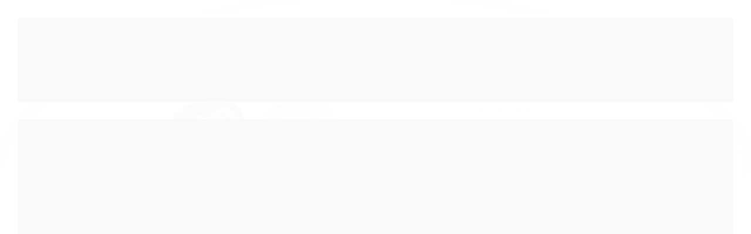

--- FILE ---
content_type: text/html; charset=utf-8
request_url: https://www.dmaispapelaria.com.br/fita-5mmx6m-corretiva-mini-faber-castell
body_size: 28687
content:

<!DOCTYPE html>
<html lang="pt-br">
  <head>
    <meta charset="utf-8">
    <meta content='width=device-width, initial-scale=1.0, maximum-scale=2.0' name='viewport' />
    <title>Fita 5mmx6m Corretiva Mini - Faber Castell - D+ Papelaria - Novidades dmais pra vc </title>
    <meta http-equiv="X-UA-Compatible" content="IE=edge">
    <meta name="generator" content="Loja Integrada" />

    <link rel="dns-prefetch" href="https://cdn.awsli.com.br/">
    <link rel="preconnect" href="https://cdn.awsli.com.br/">
    <link rel="preconnect" href="https://fonts.googleapis.com">
    <link rel="preconnect" href="https://fonts.gstatic.com" crossorigin>

    
  
      <meta property="og:url" content="https://www.dmaispapelaria.com.br/fita-5mmx6m-corretiva-mini-faber-castell" />
      <meta property="og:type" content="website" />
      <meta property="og:site_name" content="D+ Papelaria" />
      <meta property="og:locale" content="pt_BR" />
    
  <!-- Metadata para o facebook -->
  <meta property="og:type" content="website" />
  <meta property="og:title" content="Fita 5mmx6m Corretiva Mini - Faber Castell" />
  <meta property="og:image" content="https://cdn.awsli.com.br/800x800/974/974856/produto/87204448/43f274da5b.jpg" />
  <meta name="twitter:card" content="product" />
  
  <meta name="twitter:domain" content="www.dmaispapelaria.com.br" />
  <meta name="twitter:url" content="https://www.dmaispapelaria.com.br/fita-5mmx6m-corretiva-mini-faber-castell?utm_source=twitter&utm_medium=twitter&utm_campaign=twitter" />
  <meta name="twitter:title" content="Fita 5mmx6m Corretiva Mini - Faber Castell" />
  <meta name="twitter:description" content="Veja mais detalhes sobre este produto acessando nossa loja." />
  <meta name="twitter:image" content="https://cdn.awsli.com.br/300x300/974/974856/produto/87204448/43f274da5b.jpg" />
  <meta name="twitter:label1" content="Código" />
  <meta name="twitter:data1" content="7891360650713" />
  <meta name="twitter:label2" content="Disponibilidade" />
  <meta name="twitter:data2" content="Disponível" />


    
  
    <script>
      setTimeout(function() {
        if (typeof removePageLoading === 'function') {
          removePageLoading();
        };
      }, 7000);
    </script>
  



    

  

    <link rel="canonical" href="https://www.dmaispapelaria.com.br/fita-5mmx6m-corretiva-mini-faber-castell" />
  



  <meta name="description" content="Veja mais detalhes sobre este produto acessando nossa loja." />
  <meta property="og:description" content="Veja mais detalhes sobre este produto acessando nossa loja." />







  <meta name="robots" content="index, follow" />



    
      
        <link rel="shortcut icon" href="https://cdn.awsli.com.br/974/974856/favicon/a74ba37f5b.png" />
      
      <link rel="icon" href="https://cdn.awsli.com.br/974/974856/favicon/a74ba37f5b.png" sizes="192x192">
    
    
      <meta name="theme-color" content="#7B00C9">
    

    
      <link rel="stylesheet" href="https://cdn.awsli.com.br/production/static/loja/estrutura/v1/css/all.min.css?v=3bcb72d" type="text/css">
    
    <!--[if lte IE 8]><link rel="stylesheet" href="https://cdn.awsli.com.br/production/static/loja/estrutura/v1/css/ie-fix.min.css" type="text/css"><![endif]-->
    <!--[if lte IE 9]><style type="text/css">.lateral-fulbanner { position: relative; }</style><![endif]-->

    
      <link rel="stylesheet" href="https://cdn.awsli.com.br/production/static/loja/estrutura/v1/css/tema-escuro.min.css?v=3bcb72d" type="text/css">
    

    
    
      <link href="https://fonts.googleapis.com/css2?family=Open%20Sans:wght@300;400;600;700&display=swap" rel="stylesheet">
    

    
      <link rel="stylesheet" href="https://cdn.awsli.com.br/production/static/loja/estrutura/v1/css/bootstrap-responsive.css?v=3bcb72d" type="text/css">
      <link rel="stylesheet" href="https://cdn.awsli.com.br/production/static/loja/estrutura/v1/css/style-responsive.css?v=3bcb72d">
    

    <link rel="stylesheet" href="/tema.css?v=20251230-100543">

    

    <script type="text/javascript">
      var LOJA_ID = 974856;
      var MEDIA_URL = "https://cdn.awsli.com.br/";
      var API_URL_PUBLIC = 'https://api.awsli.com.br/';
      
        var CARRINHO_PRODS = [];
      
      var ENVIO_ESCOLHIDO = 0;
      var ENVIO_ESCOLHIDO_CODE = 0;
      var CONTRATO_INTERNACIONAL = false;
      var CONTRATO_BRAZIL = !CONTRATO_INTERNACIONAL;
      var IS_STORE_ASYNC = true;
      var IS_CLIENTE_ANONIMO = false;
    </script>

    

    <!-- Editor Visual -->
    

    <script>
      

      const isPreview = JSON.parse(sessionStorage.getItem('preview', true));
      if (isPreview) {
        const url = location.href
        location.search === '' && url + (location.search = '?preview=None')
      }
    </script>

    
      <script src="https://cdn.awsli.com.br/production/static/loja/estrutura/v1/js/all.min.js?v=3bcb72d"></script>
    
    <!-- HTML5 shim and Respond.js IE8 support of HTML5 elements and media queries -->
    <!--[if lt IE 9]>
      <script src="https://oss.maxcdn.com/html5shiv/3.7.2/html5shiv.min.js"></script>
      <script src="https://oss.maxcdn.com/respond/1.4.2/respond.min.js"></script>
    <![endif]-->

    <link rel="stylesheet" href="https://cdn.awsli.com.br/production/static/loja/estrutura/v1/css/slick.min.css" type="text/css">
    <script src="https://cdn.awsli.com.br/production/static/loja/estrutura/v1/js/slick.min.js?v=3bcb72d"></script>
    <link rel="stylesheet" href="https://cdn.awsli.com.br/production/static/css/jquery.fancybox.min.css" type="text/css" />
    <script src="https://cdn.awsli.com.br/production/static/js/jquery/jquery.fancybox.pack.min.js"></script>

    
    

  
  <link rel="stylesheet" href="https://cdn.awsli.com.br/production/static/loja/estrutura/v1/css/imagezoom.min.css" type="text/css">
  <script src="https://cdn.awsli.com.br/production/static/loja/estrutura/v1/js/jquery.imagezoom.min.js"></script>

  <script type="text/javascript">
    var PRODUTO_ID = '87204448';
    var URL_PRODUTO_FRETE_CALCULAR = 'https://www.dmaispapelaria.com.br/carrinho/frete';
    var variacoes = undefined;
    var grades = undefined;
    var imagem_grande = "https://cdn.awsli.com.br/2500x2500/974/974856/produto/87204448/43f274da5b.jpg";
    var produto_grades_imagens = {};
    var produto_preco_sob_consulta = false;
    var produto_preco = 10.90;
  </script>
  <script type="text/javascript" src="https://cdn.awsli.com.br/production/static/loja/estrutura/v1/js/produto.min.js?v=3bcb72d"></script>
  <script type="text/javascript" src="https://cdn.awsli.com.br/production/static/loja/estrutura/v1/js/eventos-pixel-produto.min.js?v=3bcb72d"></script>


    
      
        
<meta property="fb:app_id" content="https://www.facebook.com/lojadmais/" />
<script type="text/javascript">
  $(document).ready(function() {
    $('#comentarios-container').show();
    $('#comentarios-container #facebook_comments').append('<div class="fb-comments" data-href="http://www.dmaispapelaria.com.br/fita-5mmx6m-corretiva-mini-faber-castell" data-width="100%" data-numposts="3" data-colorscheme="light"></div>');
  });
</script>
      
    

    
<script>
  var url = '/_events/api/setEvent';

  var sendMetrics = function(event, user = {}) {
    var unique_identifier = uuidv4();

    try {
      var data = {
        request: {
          id: unique_identifier,
          environment: 'production'
        },
        store: {
          id: 974856,
          name: 'D+ Papelaria',
          test_account: false,
          has_meta_app: window.has_meta_app ?? false,
          li_search: true
        },
        device: {
          is_mobile: /Mobi/.test(window.navigator.userAgent),
          user_agent: window.navigator.userAgent,
          ip: '###device_ip###'
        },
        page: {
          host: window.location.hostname,
          path: window.location.pathname,
          search: window.location.search,
          type: 'product',
          title: document.title,
          referrer: document.referrer
        },
        timestamp: '###server_timestamp###',
        user_timestamp: new Date().toISOString(),
        event,
        origin: 'store'
      };

      if (window.performance) {
        var [timing] = window.performance.getEntriesByType('navigation');

        data['time'] = {
          server_response: Math.round(timing.responseStart - timing.requestStart)
        };
      }

      var _user = {},
          user_email_cookie = $.cookie('user_email'),
          user_data_cookie = $.cookie('LI-UserData');

      if (user_email_cookie) {
        var user_email = decodeURIComponent(user_email_cookie);

        _user['email'] = user_email;
      }

      if (user_data_cookie) {
        var user_data = JSON.parse(user_data_cookie);

        _user['logged'] = user_data.logged;
        _user['id'] = user_data.id ?? undefined;
      }

      $.each(user, function(key, value) {
        _user[key] = value;
      });

      if (!$.isEmptyObject(_user)) {
        data['user'] = _user;
      }

      try {
        var session_identifier = $.cookie('li_session_identifier');

        if (!session_identifier) {
          session_identifier = uuidv4();
        };

        var expiration_date = new Date();

        expiration_date.setTime(expiration_date.getTime() + (30 * 60 * 1000)); // 30 minutos

        $.cookie('li_session_identifier', session_identifier, {
          expires: expiration_date,
          path: '/'
        });

        data['session'] = {
          id: session_identifier
        };
      } catch (err) { }

      try {
        var user_session_identifier = $.cookie('li_user_session_identifier');

        if (!user_session_identifier) {
          user_session_identifier = uuidv4();

          $.cookie('li_user_session_identifier', user_session_identifier, {
            path: '/'
          });
        };

        data['user_session'] = {
          id: user_session_identifier
        };
      } catch (err) { }

      var _cookies = {},
          fbc = $.cookie('_fbc'),
          fbp = $.cookie('_fbp');

      if (fbc) {
        _cookies['fbc'] = fbc;
      }

      if (fbp) {
        _cookies['fbp'] = fbp;
      }

      if (!$.isEmptyObject(_cookies)) {
        data['session']['cookies'] = _cookies;
      }

      try {
        var ab_test_cookie = $.cookie('li_ab_test_running');

        if (ab_test_cookie) {
          var ab_test = JSON.parse(atob(ab_test_cookie));

          if (ab_test.length) {
            data['store']['ab_test'] = ab_test;
          }
        }
      } catch (err) { }

      var _utm = {};

      $.each(sessionStorage, function(key, value) {
        if (key.startsWith('utm_')) {
          var name = key.split('_')[1];

          _utm[name] = value;
        }
      });

      if (!$.isEmptyObject(_utm)) {
        data['session']['utm'] = _utm;
      }

      var controller = new AbortController();

      setTimeout(function() {
        controller.abort();
      }, 5000);

      fetch(url, {
        keepalive: true,
        method: 'POST',
        headers: {
          'Content-Type': 'application/json'
        },
        body: JSON.stringify({ data }),
        signal: controller.signal
      });
    } catch (err) { }

    return unique_identifier;
  }
</script>

    
<script>
  (function() {
    var initABTestHandler = function() {
      try {
        if ($.cookie('li_ab_test_running')) {
          return
        };
        var running_tests = [];

        
        
        
        

        var running_tests_to_cookie = JSON.stringify(running_tests);
        running_tests_to_cookie = btoa(running_tests_to_cookie);
        $.cookie('li_ab_test_running', running_tests_to_cookie, {
          path: '/'
        });

        
        if (running_tests.length > 0) {
          setTimeout(function() {
            $.ajax({
              url: "/conta/status"
            });
          }, 500);
        };

      } catch (err) { }
    }
    setTimeout(initABTestHandler, 500);
  }());
</script>

    
<script>
  $(function() {
    // Clicar em um produto
    $('.listagem-item').click(function() {
      var row, column;

      var $list = $(this).closest('[data-produtos-linha]'),
          index = $(this).closest('li').index();

      if($list.find('.listagem-linha').length === 1) {
        var productsPerRow = $list.data('produtos-linha');

        row = Math.floor(index / productsPerRow) + 1;
        column = (index % productsPerRow) + 1;
      } else {
        row = $(this).closest('.listagem-linha').index() + 1;
        column = index + 1;
      }

      var body = {
        item_id: $(this).attr('data-id'),
        item_sku: $(this).find('.produto-sku').text(),
        item_name: $(this).find('.nome-produto').text().trim(),
        item_row: row,
        item_column: column
      };

      var eventID = sendMetrics({
        type: 'event',
        name: 'select_product',
        data: body
      });

      $(document).trigger('li_select_product', [eventID, body]);
    });

    // Clicar no "Fale Conosco"
    $('#modalContato').on('show', function() {
      var value = 'Fale Conosco';

      var eventID = sendMetrics({
        type: 'event',
        name: 'start_contact',
        data: { text: value }
      });

      $(document).trigger('li_start_contact', [eventID, value]);
    });

    // Clicar no WhatsApp
    $('.li-whatsapp a').click(function() {
      var value = 'WhatsApp';

      var eventID = sendMetrics({
        type: 'event',
        name: 'start_contact',
        data: { text: value }
      });

      $(document).trigger('li_start_contact', [eventID, value]);
    });

    
      // Visualizar o produto
      var body = {
        item_id: '87204448',
        item_sku: '7891360650713',
        item_name: 'Fita 5mmx6m Corretiva Mini - Faber Castell',
        item_category: 'Escrita e Desenho',
        item_type: 'product',
        
          full_price: 10.90,
          promotional_price: null,
          price: 10.90,
        
        quantity: 1
      };

      var params = new URLSearchParams(window.location.search),
          recommendation_shelf = null,
          recommendation = {};

      if (
        params.has('recomendacao_id') &&
        params.has('email_ref') &&
        params.has('produtos_recomendados')
      ) {
        recommendation['email'] = {
          id: params.get('recomendacao_id'),
          email_id: params.get('email_ref'),
          products: $.map(params.get('produtos_recomendados').split(','), function(value) {
            return parseInt(value)
          })
        };
      }

      if (recommendation_shelf) {
        recommendation['shelf'] = recommendation_shelf;
      }

      if (!$.isEmptyObject(recommendation)) {
        body['recommendation'] = recommendation;
      }

      var eventID = sendMetrics({
        type: 'pageview',
        name: 'view_product',
        data: body
      });

      $(document).trigger('li_view_product', [eventID, body]);

      // Calcular frete
      $('#formCalcularCep').submit(function() {
        $(document).ajaxSuccess(function(event, xhr, settings) {
          try {
            var url = new URL(settings.url);

            if(url.pathname !== '/carrinho/frete') return;

            var data = xhr.responseJSON;

            if(data.error) return;

            var params = url.searchParams;

            var body = {
              zipcode: params.get('cep'),
              deliveries: $.map(data, function(delivery) {
                if(delivery.msgErro) return;

                return {
                  id: delivery.id,
                  name: delivery.name,
                  price: delivery.price,
                  delivery_time: delivery.deliveryTime
                };
              })
            };

            var eventID = sendMetrics({
              type: 'event',
              name: 'calculate_shipping',
              data: body
            });

            $(document).trigger('li_calculate_shipping', [eventID, body]);

            $(document).off('ajaxSuccess');
          } catch(error) {}
        });
      });

      // Visualizar compre junto
      $(document).on('buy_together_ready', function() {
        var $buyTogether = $('.compre-junto');

        var observer = new IntersectionObserver(function(entries) {
          entries.forEach(function(entry) {
            if(entry.isIntersecting) {
              var body = {
                title: $buyTogether.find('.compre-junto__titulo').text(),
                id: $buyTogether.data('id'),
                items: $buyTogether.find('.compre-junto__produto').map(function() {
                  var $product = $(this);

                  return {
                    item_id: $product.attr('data-id'),
                    item_sku: $product.attr('data-code'),
                    item_name: $product.find('.compre-junto__nome').text(),
                    full_price: $product.find('.compre-junto__preco--regular').data('price') || null,
                    promotional_price: $product.find('.compre-junto__preco--promocional').data('price') || null
                  };
                }).get()
              };

              var eventID = sendMetrics({
                type: 'event',
                name: 'view_buy_together',
                data: body
              });

              $(document).trigger('li_view_buy_together', [eventID, body]);

              observer.disconnect();
            }
          });
        }, { threshold: 1.0 });

        observer.observe($buyTogether.get(0));

        $('.compre-junto__atributo--grade').click(function(event) {
          if(!event.originalEvent) return;

          var body = {
            grid_name: $(this).closest('.compre-junto__atributos').data('grid'),
            variation_name: $(this).data('variation')
          };

          var eventID = sendMetrics({
            type: 'event',
            name: 'select_buy_together_variation',
            data: body
          });

          $(document).trigger('li_select_buy_together_variation', [eventID, body]);
        });

        $('.compre-junto__atributo--lista').change(function(event) {
          if(!event.originalEvent) return;

          var $selectedOption = $(this).find('option:selected');

          if(!$selectedOption.is('[value]')) return;

          var body = {
            grid_name: $(this).closest('.compre-junto__atributos').data('grid'),
            variation_name: $selectedOption.text()
          };

          var eventID = sendMetrics({
            type: 'event',
            name: 'select_buy_together_variation',
            data: body
          });

          $(document).trigger('li_select_buy_together_variation', [eventID, body]);
        });
      });

      // Selecionar uma variação
      $('.atributo-item').click(function(event) {
        if(!event.originalEvent) return;

        var body = {
          grid_name: $(this).data('grade-nome'),
          variation_name: $(this).data('variacao-nome')
        };

        var eventID = sendMetrics({
          type: 'event',
          name: 'select_variation',
          data: body
        });

        $(document).trigger('li_select_variation', [eventID, body]);
      });
    
  });
</script>


    
	<!-- Estilo do modal da LGPD -->
  
    <style type="text/css">
      /* ============================
   ESTILO BASE DO AVISO DE COOKIES
============================ */

.box-cookies {
  position: fixed;
  bottom: 10px;
  left: 10px;
  right: auto;
  display: flex;
  -webkit-border-radius: 0.3rem;
  -moz-border-radius: 0.3rem;
  border-radius: 0.3rem;
  padding: 0.5rem 0.8rem;
  background-color: #fff; /* Altere a cor de fundo do balão de LGP */
  -webkit-box-shadow: 0px 0px 40px 0px rgba(0, 0, 0, 0.15);
  -moz-box-shadow: 0px 0px 40px 0px rgba(0, 0, 0, 0.15);
  box-shadow: 0px 0px 40px 0px rgba(0, 0, 0, 0.15);
  z-index: 1000;
  max-width: 50%;
  margin: 0 auto;
}

/* ============================
   TEXTO DO AVISO
============================ */

.box-cookies p {
  font-size: 14px;
  color: #212121; /* Altere a cor do texto */
  line-height: 22px;
  margin-bottom: 0;
  align-self: center;
}

/* ============================
   BOTÃO DE ACEITAR
============================ */

.box-cookies button {
  background: #000; /* Altere a cor de fundo do botão */
  color: #fff; /* Altere a cor do texto do botão */
  padding: 1rem;
  border: none;
  margin-left: 10px;
  border-radius: 7px;
  font-weight: bold;
}

/* ============================
   LINKS DENTRO DO TEXTO
============================ */

.box-cookies > p > a {
  color: #000 !important; /* Altere a cor do link do texto */
}

/* ============================
   ESTILOS RESPONSIVOS
============================ */

@media (max-width: 768px) {
  .box-cookies {
    display: block;
    width: 100%;
    max-width: 100%;
    left: 0;
    bottom: 0;
    right: 0;
  }

  .box-cookies p {
    font-size: 16px;
    line-height: 24px;
  }

  .box-cookies button {
    margin-top: 10px;
    width: 100% !important;
    margin-left: 0;
  }
}

    </style>
  

	<!-- Capitalize Menu -->
  
    <script type="text/javascript" charset="utf-8">
      var aux = $('.titulo').text();
var au = aux.toString();

console.log(au);
    </script>
  


    
      
        <link href="//cdn.awsli.com.br/temasv2/4821/__theme_custom.css?v=1753453521" rel="stylesheet" type="text/css">
<script src="//cdn.awsli.com.br/temasv2/4821/__theme_custom.js?v=1753453521"></script>
      
    

    
      <link rel="stylesheet" href="/avancado.css?v=20251230-100543" type="text/css" />
    

    

    
  <link rel="manifest" href="/manifest.json" />




  </head>
  <body class="pagina-produto produto-87204448 tema-transparente  ">
    <div id="fb-root"></div>
    
  
    <div id="full-page-loading">
      <div class="conteiner" style="height: 100%;">
        <div class="loading-placeholder-content">
          <div class="loading-placeholder-effect loading-placeholder-header"></div>
          <div class="loading-placeholder-effect loading-placeholder-body"></div>
        </div>
      </div>
      <script>
        var is_full_page_loading = true;
        function removePageLoading() {
          if (is_full_page_loading) {
            try {
              $('#full-page-loading').remove();
            } catch(e) {}
            try {
              var div_loading = document.getElementById('full-page-loading');
              if (div_loading) {
                div_loading.remove();
              };
            } catch(e) {}
            is_full_page_loading = false;
          };
        };
        $(function() {
          setTimeout(function() {
            removePageLoading();
          }, 1);
        });
      </script>
      <style>
        #full-page-loading { position: fixed; z-index: 9999999; margin: auto; top: 0; left: 0; bottom: 0; right: 0; }
        #full-page-loading:before { content: ''; display: block; position: fixed; top: 0; left: 0; width: 100%; height: 100%; background: rgba(255, 255, 255, .98); background: radial-gradient(rgba(255, 255, 255, .99), rgba(255, 255, 255, .98)); }
        .loading-placeholder-content { height: 100%; display: flex; flex-direction: column; position: relative; z-index: 1; }
        .loading-placeholder-effect { background-color: #F9F9F9; border-radius: 5px; width: 100%; animation: pulse-loading 1.5s cubic-bezier(0.4, 0, 0.6, 1) infinite; }
        .loading-placeholder-content .loading-placeholder-body { flex-grow: 1; margin-bottom: 30px; }
        .loading-placeholder-content .loading-placeholder-header { height: 20%; min-height: 100px; max-height: 200px; margin: 30px 0; }
        @keyframes pulse-loading{50%{opacity:.3}}
      </style>
    </div>
  



    
      
        




<div class="barra-inicial fundo-secundario">
  <div class="conteiner">
    <div class="row-fluid">
      <div class="lista-redes span3 hidden-phone">
        
          <ul>
            
              <li>
                <a href="https://facebook.com/lojadmais/" target="_blank" aria-label="Siga nos no Facebook"><i class="icon-facebook"></i></a>
              </li>
            
            
            
            
            
              <li>
                <a href="https://instagram.com/dmaispapelaria/" target="_blank" aria-label="Siga nos no Instagram"><i class="icon-instagram"></i></a>
              </li>
            
            
            
          </ul>
        
      </div>
      <div class="canais-contato span9">
        <ul>
          <li class="hidden-phone">
            <a href="#modalContato" data-toggle="modal" data-target="#modalContato">
              <i class="icon-comment"></i>
              Fale Conosco
            </a>
          </li>
          
            <li>
              <span>
                <i class="icon-phone"></i>Telefone: (91) 3721-4194
              </span>
            </li>
          
          
            <li class="tel-whatsapp">
              <span>
                <i class="fa fa-whatsapp"></i>Whatsapp: (91) 99331-2311
              </span>
            </li>
          
          
        </ul>
      </div>
    </div>
  </div>
</div>

      
    

    <div class="conteiner-principal">
      
        
          
<div id="cabecalho">

  <div class="atalhos-mobile visible-phone fundo-secundario borda-principal">
    <ul>

      <li><a href="https://www.dmaispapelaria.com.br/" class="icon-home"> </a></li>
      
      <li class="fundo-principal"><a href="https://www.dmaispapelaria.com.br/carrinho/index" class="icon-shopping-cart"> </a></li>
      
      
        <li class="menu-user-logged" style="display: none;"><a href="https://www.dmaispapelaria.com.br/conta/logout" class="icon-signout menu-user-logout"> </a></li>
      
      
      <li><a href="https://www.dmaispapelaria.com.br/conta/index" class="icon-user"> </a></li>
      
      <li class="vazia"><span>&nbsp;</span></li>

    </ul>
  </div>

  <div class="conteiner">
    <div class="row-fluid">
      <div class="span3">
        <h2 class="logo cor-secundaria">
          <a href="https://www.dmaispapelaria.com.br/" title="D+ Papelaria">
            
            <img src="https://cdn.awsli.com.br/400x300/974/974856/logo/9e170882b9.png" alt="D+ Papelaria" />
            
          </a>
        </h2>


      </div>

      <div class="conteudo-topo span9">
        <div class="superior row-fluid hidden-phone">
          <div class="span8">
            
              
                <div class="btn-group menu-user-logged" style="display: none;">
                  <a href="https://www.dmaispapelaria.com.br/conta/index" class="botao secundario pequeno dropdown-toggle" data-toggle="dropdown">
                    Olá, <span class="menu-user-name"></span>
                    <span class="icon-chevron-down"></span>
                  </a>
                  <ul class="dropdown-menu">
                    <li>
                      <a href="https://www.dmaispapelaria.com.br/conta/index" title="Minha conta">Minha conta</a>
                    </li>
                    
                      <li>
                        <a href="https://www.dmaispapelaria.com.br/conta/pedido/listar" title="Minha conta">Meus pedidos</a>
                      </li>
                    
                    <li>
                      <a href="https://www.dmaispapelaria.com.br/conta/favorito/listar" title="Meus favoritos">Meus favoritos</a>
                    </li>
                    <li>
                      <a href="https://www.dmaispapelaria.com.br/conta/logout" title="Sair" class="menu-user-logout">Sair</a>
                    </li>
                  </ul>
                </div>
              
              
                <a href="https://www.dmaispapelaria.com.br/conta/login" class="bem-vindo cor-secundaria menu-user-welcome">
                  Bem-vindo, <span class="cor-principal">identifique-se</span> para fazer pedidos
                </a>
              
            
          </div>
          <div class="span4">
            <ul class="acoes-conta borda-alpha">
              
                <li>
                  <i class="icon-list fundo-principal"></i>
                  <a href="https://www.dmaispapelaria.com.br/conta/pedido/listar" class="cor-secundaria">Meus Pedidos</a>
                </li>
              
              
                <li>
                  <i class="icon-user fundo-principal"></i>
                  <a href="https://www.dmaispapelaria.com.br/conta/index" class="cor-secundaria">Minha Conta</a>
                </li>
              
            </ul>
          </div>
        </div>

        <div class="inferior row-fluid ">
          <div class="span8 busca-mobile">
            <a href="javascript:;" class="atalho-menu visible-phone icon-th botao principal"> </a>

            <div class="busca borda-alpha">
              <form id="form-buscar" action="/buscar" method="get">
                <input id="auto-complete" type="text" name="q" placeholder="Digite o que você procura" value="" autocomplete="off" maxlength="255" />
                <button class="botao botao-busca icon-search fundo-secundario" aria-label="Buscar"></button>
              </form>
            </div>

          </div>

          
            <div class="span4 hidden-phone">
              

  <div class="carrinho vazio">
    
      <a href="https://www.dmaispapelaria.com.br/carrinho/index">
        <i class="icon-shopping-cart fundo-principal"></i>
        <strong class="qtd-carrinho titulo cor-secundaria" style="display: none;">0</strong>
        <span style="display: none;">
          
            <b class="titulo cor-secundaria"><span>Meu Carrinho</span></b>
          
          <span class="cor-secundaria">Produtos adicionados</span>
        </span>
        
          <span class="titulo cor-secundaria vazio-text">Carrinho vazio</span>
        
      </a>
    
    <div class="carrinho-interno-ajax"></div>
  </div>
  
<div class="minicart-placeholder" style="display: none;">
  <div class="carrinho-interno borda-principal">
    <ul>
      <li class="minicart-item-modelo">
        
          <div class="preco-produto com-promocao destaque-preco ">
            <div>
              <s class="preco-venda">
                R$ --PRODUTO_PRECO_DE--
              </s>
              <strong class="preco-promocional cor-principal">
                R$ --PRODUTO_PRECO_POR--
              </strong>
            </div>
          </div>
        
        <a data-href="--PRODUTO_URL--" class="imagem-produto">
          <img data-src="https://cdn.awsli.com.br/64x64/--PRODUTO_IMAGEM--" alt="--PRODUTO_NOME--" />
        </a>
        <a data-href="--PRODUTO_URL--" class="nome-produto cor-secundaria">
          --PRODUTO_NOME--
        </a>
        <div class="produto-sku hide">--PRODUTO_SKU--</div>
      </li>
    </ul>
    <div class="carrinho-rodape">
      <span class="carrinho-info">
        
          <i>--CARRINHO_QUANTIDADE-- produto no carrinho</i>
        
        
          
            <span class="carrino-total">
              Total: <strong class="titulo cor-principal">R$ --CARRINHO_TOTAL_ITENS--</strong>
            </span>
          
        
      </span>
      <a href="https://www.dmaispapelaria.com.br/carrinho/index" class="botao principal">
        
          <i class="icon-shopping-cart"></i>Ir para o carrinho
        
      </a>
    </div>
  </div>
</div>



            </div>
          
        </div>

      </div>
    </div>
    


  
    
      
<div class="menu superior">
  <ul class="nivel-um">
    


    


    
      <li class="categoria-id-24002173 com-filho borda-principal">
        <a href="https://www.dmaispapelaria.com.br/cadernos-e-papelaria" title="Cadernos e Papelaria">
          <strong class="titulo cor-secundaria">Cadernos e Papelaria</strong>
          
            <i class="icon-chevron-down fundo-secundario"></i>
          
        </a>
        
          <ul class="nivel-dois borda-alpha">
            

  <li class="categoria-id-24002178 com-filho">
    <a href="https://www.dmaispapelaria.com.br/agendas-e-organizacao" title="Agendas e Organização">
      
        <i class="icon-chevron-right fundo-secundario"></i>
      
      Agendas e Organização
    </a>
    
      <ul class="nivel-tres">
        
          

  <li class="categoria-id-24038982 ">
    <a href="https://www.dmaispapelaria.com.br/agendas" title="Agendas">
      
      Agendas
    </a>
    
  </li>

  <li class="categoria-id-24038983 ">
    <a href="https://www.dmaispapelaria.com.br/diarios" title="Diários">
      
      Diários
    </a>
    
  </li>

  <li class="categoria-id-24038984 ">
    <a href="https://www.dmaispapelaria.com.br/planners" title="Planners">
      
      Planners
    </a>
    
  </li>

  <li class="categoria-id-24038985 ">
    <a href="https://www.dmaispapelaria.com.br/refis" title="Refis">
      
      Refis
    </a>
    
  </li>


        
      </ul>
    
  </li>

  <li class="categoria-id-24002177 com-filho">
    <a href="https://www.dmaispapelaria.com.br/blocos-e-anotacoes" title="Blocos e anotações">
      
        <i class="icon-chevron-right fundo-secundario"></i>
      
      Blocos e anotações
    </a>
    
      <ul class="nivel-tres">
        
          

  <li class="categoria-id-24039003 ">
    <a href="https://www.dmaispapelaria.com.br/blocos-de-notas" title="Blocos de notas">
      
      Blocos de notas
    </a>
    
  </li>

  <li class="categoria-id-24039004 ">
    <a href="https://www.dmaispapelaria.com.br/bullet-journal-24039004" title="Bullet Journal">
      
      Bullet Journal
    </a>
    
  </li>

  <li class="categoria-id-24039005 ">
    <a href="https://www.dmaispapelaria.com.br/cadernetas" title="Cadernetas">
      
      Cadernetas
    </a>
    
  </li>

  <li class="categoria-id-24039006 ">
    <a href="https://www.dmaispapelaria.com.br/ficharios" title="Fichários">
      
      Fichários
    </a>
    
  </li>


        
      </ul>
    
  </li>

  <li class="categoria-id-24002176 com-filho">
    <a href="https://www.dmaispapelaria.com.br/cadernos-por-materias" title="Cadernos por Matérias">
      
        <i class="icon-chevron-right fundo-secundario"></i>
      
      Cadernos por Matérias
    </a>
    
      <ul class="nivel-tres">
        
          

  <li class="categoria-id-24039013 ">
    <a href="https://www.dmaispapelaria.com.br/uma-materia" title="01 Matéria">
      
      01 Matéria
    </a>
    
  </li>

  <li class="categoria-id-24039024 ">
    <a href="https://www.dmaispapelaria.com.br/dez-materias" title="10 Matérias">
      
      10 Matérias
    </a>
    
  </li>

  <li class="categoria-id-24039026 ">
    <a href="https://www.dmaispapelaria.com.br/doze-materias" title="12 Matérias">
      
      12 Matérias
    </a>
    
  </li>

  <li class="categoria-id-24039027 ">
    <a href="https://www.dmaispapelaria.com.br/quinze-materias" title="15 Matérias">
      
      15 Matérias
    </a>
    
  </li>

  <li class="categoria-id-24039030 ">
    <a href="https://www.dmaispapelaria.com.br/vinte-materias" title="20 Matérias">
      
      20 Matérias
    </a>
    
  </li>


        
      </ul>
    
  </li>

  <li class="categoria-id-24002175 com-filho">
    <a href="https://www.dmaispapelaria.com.br/cadernos-por-tamanho" title="Cadernos por Tamanho">
      
        <i class="icon-chevron-right fundo-secundario"></i>
      
      Cadernos por Tamanho
    </a>
    
      <ul class="nivel-tres">
        
          

  <li class="categoria-id-24039040 ">
    <a href="https://www.dmaispapelaria.com.br/14-pequeno" title="1/4 (pequeno)">
      
      1/4 (pequeno)
    </a>
    
  </li>

  <li class="categoria-id-24039037 ">
    <a href="https://www.dmaispapelaria.com.br/colegial" title="Colegial">
      
      Colegial
    </a>
    
  </li>

  <li class="categoria-id-24039047 ">
    <a href="https://www.dmaispapelaria.com.br/pedagogico" title="Pedagógico">
      
      Pedagógico
    </a>
    
  </li>

  <li class="categoria-id-24039038 ">
    <a href="https://www.dmaispapelaria.com.br/universitario" title="Universitário">
      
      Universitário
    </a>
    
  </li>


        
      </ul>
    
  </li>


          </ul>
        
      </li>
    
      <li class="categoria-id-24002231 com-filho borda-principal">
        <a href="https://www.dmaispapelaria.com.br/embalagens-e-presentes" title="Embalagens e Presentes">
          <strong class="titulo cor-secundaria">Embalagens e Presentes</strong>
          
            <i class="icon-chevron-down fundo-secundario"></i>
          
        </a>
        
          <ul class="nivel-dois borda-alpha">
            

  <li class="categoria-id-24002233 com-filho">
    <a href="https://www.dmaispapelaria.com.br/caixas-de-presente-e-organizacao" title="Caixas de Presente e Organização">
      
        <i class="icon-chevron-right fundo-secundario"></i>
      
      Caixas de Presente e Organização
    </a>
    
      <ul class="nivel-tres">
        
          

  <li class="categoria-id-24039050 ">
    <a href="https://www.dmaispapelaria.com.br/caixas-de-papel" title="Caixas de Papel">
      
      Caixas de Papel
    </a>
    
  </li>

  <li class="categoria-id-24039051 ">
    <a href="https://www.dmaispapelaria.com.br/caixas-organizadoras" title="Caixas Organizadoras">
      
      Caixas Organizadoras
    </a>
    
  </li>


        
      </ul>
    
  </li>

  <li class="categoria-id-24002240 com-filho">
    <a href="https://www.dmaispapelaria.com.br/cozinha-criativa" title="Cozinha Criativa">
      
        <i class="icon-chevron-right fundo-secundario"></i>
      
      Cozinha Criativa
    </a>
    
      <ul class="nivel-tres">
        
          

  <li class="categoria-id-24039052 ">
    <a href="https://www.dmaispapelaria.com.br/canecas" title="Canecas">
      
      Canecas
    </a>
    
  </li>

  <li class="categoria-id-24039053 ">
    <a href="https://www.dmaispapelaria.com.br/copos" title="Copos">
      
      Copos
    </a>
    
  </li>

  <li class="categoria-id-24039054 ">
    <a href="https://www.dmaispapelaria.com.br/garrafas" title="Garrafas">
      
      Garrafas
    </a>
    
  </li>

  <li class="categoria-id-24039056 ">
    <a href="https://www.dmaispapelaria.com.br/squeezes" title="Squeezes">
      
      Squeezes
    </a>
    
  </li>


        
      </ul>
    
  </li>

  <li class="categoria-id-24002241 com-filho">
    <a href="https://www.dmaispapelaria.com.br/decoracao-e-acessorios" title="Decoração e Acessórios">
      
        <i class="icon-chevron-right fundo-secundario"></i>
      
      Decoração e Acessórios
    </a>
    
      <ul class="nivel-tres">
        
          

  <li class="categoria-id-24039057 ">
    <a href="https://www.dmaispapelaria.com.br/almofadas" title="Almofadas">
      
      Almofadas
    </a>
    
  </li>

  <li class="categoria-id-24039062 ">
    <a href="https://www.dmaispapelaria.com.br/chaveiros" title="Chaveiros">
      
      Chaveiros
    </a>
    
  </li>

  <li class="categoria-id-24039063 ">
    <a href="https://www.dmaispapelaria.com.br/espelhos" title="Espelhos">
      
      Espelhos
    </a>
    
  </li>

  <li class="categoria-id-24039067 ">
    <a href="https://www.dmaispapelaria.com.br/porta-retratos" title="Porta-retratos">
      
      Porta-retratos
    </a>
    
  </li>

  <li class="categoria-id-24039069 ">
    <a href="https://www.dmaispapelaria.com.br/quadros" title="Quadros">
      
      Quadros
    </a>
    
  </li>

  <li class="categoria-id-24039070 ">
    <a href="https://www.dmaispapelaria.com.br/relogios" title="Relógios">
      
      Relógios
    </a>
    
  </li>


        
      </ul>
    
  </li>

  <li class="categoria-id-24002232 com-filho">
    <a href="https://www.dmaispapelaria.com.br/embalagens-de-envio" title="Embalagens de Envio">
      
        <i class="icon-chevron-right fundo-secundario"></i>
      
      Embalagens de Envio
    </a>
    
      <ul class="nivel-tres">
        
          

  <li class="categoria-id-24039082 ">
    <a href="https://www.dmaispapelaria.com.br/embalagens-em-geral" title="Embalagens em Geral">
      
      Embalagens em Geral
    </a>
    
  </li>

  <li class="categoria-id-24039080 ">
    <a href="https://www.dmaispapelaria.com.br/envelopes" title="Envelopes">
      
      Envelopes
    </a>
    
  </li>

  <li class="categoria-id-24039083 ">
    <a href="https://www.dmaispapelaria.com.br/fitas-adesivas" title="Fitas Adesivas">
      
      Fitas Adesivas
    </a>
    
  </li>


        
      </ul>
    
  </li>


          </ul>
        
      </li>
    
      <li class="categoria-id-24002243 com-filho borda-principal">
        <a href="https://www.dmaispapelaria.com.br/escolar-e-didaticos" title="Escolar e Didáticos">
          <strong class="titulo cor-secundaria">Escolar e Didáticos</strong>
          
            <i class="icon-chevron-down fundo-secundario"></i>
          
        </a>
        
          <ul class="nivel-dois borda-alpha">
            

  <li class="categoria-id-24002244 com-filho">
    <a href="https://www.dmaispapelaria.com.br/livros-educativos" title="Livros Educativos">
      
        <i class="icon-chevron-right fundo-secundario"></i>
      
      Livros Educativos
    </a>
    
      <ul class="nivel-tres">
        
          

  <li class="categoria-id-24039087 ">
    <a href="https://www.dmaispapelaria.com.br/apostilasrevistas" title="Apostilas/Revistas">
      
      Apostilas/Revistas
    </a>
    
  </li>

  <li class="categoria-id-24039086 ">
    <a href="https://www.dmaispapelaria.com.br/dicionarios" title="Dicionários">
      
      Dicionários
    </a>
    
  </li>

  <li class="categoria-id-24039085 ">
    <a href="https://www.dmaispapelaria.com.br/livrinhos-infantis" title="Livrinhos Infantis">
      
      Livrinhos Infantis
    </a>
    
  </li>

  <li class="categoria-id-24039084 ">
    <a href="https://www.dmaispapelaria.com.br/livros-de-atividades" title="Livros de Atividades">
      
      Livros de Atividades
    </a>
    
  </li>


        
      </ul>
    
  </li>

  <li class="categoria-id-24002245 com-filho">
    <a href="https://www.dmaispapelaria.com.br/medida-e-corte" title="Medida e Corte">
      
        <i class="icon-chevron-right fundo-secundario"></i>
      
      Medida e Corte
    </a>
    
      <ul class="nivel-tres">
        
          

  <li class="categoria-id-24039097 ">
    <a href="https://www.dmaispapelaria.com.br/compassos" title="Compassos">
      
      Compassos
    </a>
    
  </li>

  <li class="categoria-id-24039102 ">
    <a href="https://www.dmaispapelaria.com.br/estiletes" title="Estiletes">
      
      Estiletes
    </a>
    
  </li>

  <li class="categoria-id-24039096 ">
    <a href="https://www.dmaispapelaria.com.br/reguas" title="Réguas">
      
      Réguas
    </a>
    
  </li>

  <li class="categoria-id-24039098 ">
    <a href="https://www.dmaispapelaria.com.br/tesouras-24039098" title="Tesouras">
      
      Tesouras
    </a>
    
  </li>


        
      </ul>
    
  </li>


          </ul>
        
      </li>
    
      <li class="categoria-id-24002144 com-filho borda-principal">
        <a href="https://www.dmaispapelaria.com.br/escrita-e-desenho" title="Escrita e Desenho">
          <strong class="titulo cor-secundaria">Escrita e Desenho</strong>
          
            <i class="icon-chevron-down fundo-secundario"></i>
          
        </a>
        
          <ul class="nivel-dois borda-alpha">
            

  <li class="categoria-id-24002170 com-filho">
    <a href="https://www.dmaispapelaria.com.br/acessorios" title="Acessórios">
      
        <i class="icon-chevron-right fundo-secundario"></i>
      
      Acessórios
    </a>
    
      <ul class="nivel-tres">
        
          

  <li class="categoria-id-24039169 ">
    <a href="https://www.dmaispapelaria.com.br/apontadores" title="Apontadores">
      
      Apontadores
    </a>
    
  </li>

  <li class="categoria-id-24039171 ">
    <a href="https://www.dmaispapelaria.com.br/borrachas" title="Borrachas">
      
      Borrachas
    </a>
    
  </li>

  <li class="categoria-id-24039173 ">
    <a href="https://www.dmaispapelaria.com.br/corretivos" title="Corretivos">
      
      Corretivos
    </a>
    
  </li>


        
      </ul>
    
  </li>

  <li class="categoria-id-24002145 com-filho">
    <a href="https://www.dmaispapelaria.com.br/canetas" title="Canetas">
      
        <i class="icon-chevron-right fundo-secundario"></i>
      
      Canetas
    </a>
    
      <ul class="nivel-tres">
        
          

  <li class="categoria-id-24039205 ">
    <a href="https://www.dmaispapelaria.com.br/brush-pens" title="Brush Pens">
      
      Brush Pens
    </a>
    
  </li>

  <li class="categoria-id-24039194 ">
    <a href="https://www.dmaispapelaria.com.br/esferograficas" title="Esferográficas">
      
      Esferográficas
    </a>
    
  </li>

  <li class="categoria-id-24039195 ">
    <a href="https://www.dmaispapelaria.com.br/gel" title="Gel">
      
      Gel
    </a>
    
  </li>

  <li class="categoria-id-24039204 ">
    <a href="https://www.dmaispapelaria.com.br/hidrograficas" title="Hidrográficas">
      
      Hidrográficas
    </a>
    
  </li>


        
      </ul>
    
  </li>

  <li class="categoria-id-24002169 com-filho">
    <a href="https://www.dmaispapelaria.com.br/desenho-artistico" title="Desenho Artístico">
      
        <i class="icon-chevron-right fundo-secundario"></i>
      
      Desenho Artístico
    </a>
    
      <ul class="nivel-tres">
        
          

  <li class="categoria-id-24039215 ">
    <a href="https://www.dmaispapelaria.com.br/carvao" title="Carvão">
      
      Carvão
    </a>
    
  </li>

  <li class="categoria-id-24039206 ">
    <a href="https://www.dmaispapelaria.com.br/giz-de-cera-24039206" title="Giz de Cera">
      
      Giz de Cera
    </a>
    
  </li>

  <li class="categoria-id-24039213 ">
    <a href="https://www.dmaispapelaria.com.br/giz-liquido" title="Giz Líquido">
      
      Giz Líquido
    </a>
    
  </li>

  <li class="categoria-id-24039216 ">
    <a href="https://www.dmaispapelaria.com.br/tintas-24039216" title="Tintas">
      
      Tintas
    </a>
    
  </li>


        
      </ul>
    
  </li>

  <li class="categoria-id-24002160 com-filho">
    <a href="https://www.dmaispapelaria.com.br/lapis_e_grafite" title="Lápis e Grafite">
      
        <i class="icon-chevron-right fundo-secundario"></i>
      
      Lápis e Grafite
    </a>
    
      <ul class="nivel-tres">
        
          

  <li class="categoria-id-24039222 ">
    <a href="https://www.dmaispapelaria.com.br/grafites" title="Grafites">
      
      Grafites
    </a>
    
  </li>

  <li class="categoria-id-24039217 ">
    <a href="https://www.dmaispapelaria.com.br/lapis-de-cor-24039217" title="Lápis de Cor">
      
      Lápis de Cor
    </a>
    
  </li>

  <li class="categoria-id-24039219 ">
    <a href="https://www.dmaispapelaria.com.br/lapiseiras" title="Lapiseiras">
      
      Lapiseiras
    </a>
    
  </li>

  <li class="categoria-id-24039218 ">
    <a href="https://www.dmaispapelaria.com.br/lapis-pretos" title="Lápis Pretos">
      
      Lápis Pretos
    </a>
    
  </li>


        
      </ul>
    
  </li>

  <li class="categoria-id-24002161 com-filho">
    <a href="https://www.dmaispapelaria.com.br/marcadores" title="Marcadores">
      
        <i class="icon-chevron-right fundo-secundario"></i>
      
      Marcadores
    </a>
    
      <ul class="nivel-tres">
        
          

  <li class="categoria-id-24039227 ">
    <a href="https://www.dmaispapelaria.com.br/marcador-para-cdretroprojetor" title="Marcador para CD/Retroprojetor">
      
      Marcador para CD/Retroprojetor
    </a>
    
  </li>

  <li class="categoria-id-24039228 ">
    <a href="https://www.dmaispapelaria.com.br/marcador-para-quadro-branco" title="Marcador para Quadro Branco">
      
      Marcador para Quadro Branco
    </a>
    
  </li>

  <li class="categoria-id-24039245 ">
    <a href="https://www.dmaispapelaria.com.br/marcador-permanente-24039245" title="Marcador Permanente">
      
      Marcador Permanente
    </a>
    
  </li>

  <li class="categoria-id-24039226 ">
    <a href="https://www.dmaispapelaria.com.br/marca-texto-24039226" title="Marca-texto">
      
      Marca-texto
    </a>
    
  </li>


        
      </ul>
    
  </li>


          </ul>
        
      </li>
    
      <li class="categoria-id-24002222 com-filho borda-principal">
        <a href="https://www.dmaispapelaria.com.br/mochilas-e-acessorios" title="Mochilas e Acessórios">
          <strong class="titulo cor-secundaria">Mochilas e Acessórios</strong>
          
            <i class="icon-chevron-down fundo-secundario"></i>
          
        </a>
        
          <ul class="nivel-dois borda-alpha">
            

  <li class="categoria-id-24002227 com-filho">
    <a href="https://www.dmaispapelaria.com.br/estojos" title="Estojos">
      
        <i class="icon-chevron-right fundo-secundario"></i>
      
      Estojos
    </a>
    
      <ul class="nivel-tres">
        
          

  <li class="categoria-id-24039251 ">
    <a href="https://www.dmaispapelaria.com.br/estojo-box-organizador" title="Estojo Box / Organizador">
      
      Estojo Box / Organizador
    </a>
    
  </li>

  <li class="categoria-id-24039247 ">
    <a href="https://www.dmaispapelaria.com.br/estojos-duplos-e-triplos" title="Estojos Duplos e Triplos">
      
      Estojos Duplos e Triplos
    </a>
    
  </li>

  <li class="categoria-id-24039246 ">
    <a href="https://www.dmaispapelaria.com.br/estojos-simples" title="Estojos Simples">
      
      Estojos Simples
    </a>
    
  </li>


        
      </ul>
    
  </li>

  <li class="categoria-id-24002229 com-filho">
    <a href="https://www.dmaispapelaria.com.br/hora-do-lanche" title="Hora do Lanche">
      
        <i class="icon-chevron-right fundo-secundario"></i>
      
      Hora do Lanche
    </a>
    
      <ul class="nivel-tres">
        
          

  <li class="categoria-id-24039259 ">
    <a href="https://www.dmaispapelaria.com.br/garrafas-e-copos" title="Garrafas e Copos">
      
      Garrafas e Copos
    </a>
    
  </li>

  <li class="categoria-id-24039255 ">
    <a href="https://www.dmaispapelaria.com.br/lancheiras-termicas" title="Lancheiras Térmicas">
      
      Lancheiras Térmicas
    </a>
    
  </li>

  <li class="categoria-id-24039253 ">
    <a href="https://www.dmaispapelaria.com.br/marmitas" title="Marmitas">
      
      Marmitas
    </a>
    
  </li>

  <li class="categoria-id-24039260 ">
    <a href="https://www.dmaispapelaria.com.br/porta-lanche-e-acessorios" title="Porta-Lanche e Acessórios">
      
      Porta-Lanche e Acessórios
    </a>
    
  </li>


        
      </ul>
    
  </li>

  <li class="categoria-id-24002225 com-filho">
    <a href="https://www.dmaispapelaria.com.br/mochilas-e-malas" title="Mochilas e Malas">
      
        <i class="icon-chevron-right fundo-secundario"></i>
      
      Mochilas e Malas
    </a>
    
      <ul class="nivel-tres">
        
          

  <li class="categoria-id-24039274 ">
    <a href="https://www.dmaispapelaria.com.br/bolsas-e-pochetes" title="Bolsas e Pochetes">
      
      Bolsas e Pochetes
    </a>
    
  </li>

  <li class="categoria-id-24039272 ">
    <a href="https://www.dmaispapelaria.com.br/malas-e-maletas" title="Malas e Maletas">
      
      Malas e Maletas
    </a>
    
  </li>

  <li class="categoria-id-24039269 ">
    <a href="https://www.dmaispapelaria.com.br/mochilas-de-costas" title="Mochilas de Costas">
      
      Mochilas de Costas
    </a>
    
  </li>

  <li class="categoria-id-24039271 ">
    <a href="https://www.dmaispapelaria.com.br/mochilas-de-rodinhas" title="Mochilas de Rodinhas">
      
      Mochilas de Rodinhas
    </a>
    
  </li>


        
      </ul>
    
  </li>

  <li class="categoria-id-24002230 com-filho">
    <a href="https://www.dmaispapelaria.com.br/tecnologia-e-trabalho" title="Tecnologia e Trabalho">
      
        <i class="icon-chevron-right fundo-secundario"></i>
      
      Tecnologia e Trabalho
    </a>
    
      <ul class="nivel-tres">
        
          

  <li class="categoria-id-24039275 ">
    <a href="https://www.dmaispapelaria.com.br/cases-para-notebook" title="Cases para Notebook">
      
      Cases para Notebook
    </a>
    
  </li>

  <li class="categoria-id-24039279 ">
    <a href="https://www.dmaispapelaria.com.br/necessaires" title="Necessaires">
      
      Necessaires
    </a>
    
  </li>


        
      </ul>
    
  </li>


          </ul>
        
      </li>
    
      <li class="categoria-id-24002194 com-filho borda-principal">
        <a href="https://www.dmaispapelaria.com.br/organizacao-e-escritorio" title="Organização e Escritório">
          <strong class="titulo cor-secundaria">Organização e Escritório</strong>
          
            <i class="icon-chevron-down fundo-secundario"></i>
          
        </a>
        
          <ul class="nivel-dois borda-alpha">
            

  <li class="categoria-id-24002197 com-filho">
    <a href="https://www.dmaispapelaria.com.br/acessorios-de-escritorio" title="Acessórios de Escritório">
      
        <i class="icon-chevron-right fundo-secundario"></i>
      
      Acessórios de Escritório
    </a>
    
      <ul class="nivel-tres">
        
          

  <li class="categoria-id-24039292 ">
    <a href="https://www.dmaispapelaria.com.br/alfinetes" title="Alfinetes">
      
      Alfinetes
    </a>
    
  </li>

  <li class="categoria-id-24039285 ">
    <a href="https://www.dmaispapelaria.com.br/clips" title="Clips">
      
      Clips
    </a>
    
  </li>

  <li class="categoria-id-24039288 ">
    <a href="https://www.dmaispapelaria.com.br/elasticos" title="Elásticos">
      
      Elásticos
    </a>
    
  </li>

  <li class="categoria-id-24039283 ">
    <a href="https://www.dmaispapelaria.com.br/furadores" title="Furadores">
      
      Furadores
    </a>
    
  </li>

  <li class="categoria-id-24039281 ">
    <a href="https://www.dmaispapelaria.com.br/grampeadores" title="Grampeadores">
      
      Grampeadores
    </a>
    
  </li>

  <li class="categoria-id-24039296 ">
    <a href="https://www.dmaispapelaria.com.br/notas-adesivas" title="Notas Adesivas">
      
      Notas Adesivas
    </a>
    
  </li>

  <li class="categoria-id-24039293 ">
    <a href="https://www.dmaispapelaria.com.br/pranchetas" title="Pranchetas">
      
      Pranchetas
    </a>
    
  </li>


        
      </ul>
    
  </li>

  <li class="categoria-id-24002215 com-filho">
    <a href="https://www.dmaispapelaria.com.br/equipamentos-e-carimbos" title="Equipamentos e Carimbos">
      
        <i class="icon-chevron-right fundo-secundario"></i>
      
      Equipamentos e Carimbos
    </a>
    
      <ul class="nivel-tres">
        
          

  <li class="categoria-id-24039298 ">
    <a href="https://www.dmaispapelaria.com.br/calculadoras" title="Calculadoras">
      
      Calculadoras
    </a>
    
  </li>

  <li class="categoria-id-24039302 ">
    <a href="https://www.dmaispapelaria.com.br/carimbos" title="Carimbos">
      
      Carimbos
    </a>
    
  </li>

  <li class="categoria-id-24039300 ">
    <a href="https://www.dmaispapelaria.com.br/guilhotinas" title="Guilhotinas">
      
      Guilhotinas
    </a>
    
  </li>

  <li class="categoria-id-24039303 ">
    <a href="https://www.dmaispapelaria.com.br/tintas-para-carimbo" title="Tintas para carimbo">
      
      Tintas para carimbo
    </a>
    
  </li>


        
      </ul>
    
  </li>

  <li class="categoria-id-24002196 com-filho">
    <a href="https://www.dmaispapelaria.com.br/organizacao-de-mesa" title="Organização de Mesa">
      
        <i class="icon-chevron-right fundo-secundario"></i>
      
      Organização de Mesa
    </a>
    
      <ul class="nivel-tres">
        
          

  <li class="categoria-id-24039315 ">
    <a href="https://www.dmaispapelaria.com.br/caixas-organizadoras-24039315" title="Caixas Organizadoras">
      
      Caixas Organizadoras
    </a>
    
  </li>

  <li class="categoria-id-24039314 ">
    <a href="https://www.dmaispapelaria.com.br/organizadores-de-mesa" title="Organizadores de Mesa">
      
      Organizadores de Mesa
    </a>
    
  </li>

  <li class="categoria-id-24039305 ">
    <a href="https://www.dmaispapelaria.com.br/porta-revistas" title="Porta-revistas">
      
      Porta-revistas
    </a>
    
  </li>

  <li class="categoria-id-24039306 ">
    <a href="https://www.dmaispapelaria.com.br/suportes" title="Suportes">
      
      Suportes
    </a>
    
  </li>


        
      </ul>
    
  </li>

  <li class="categoria-id-24002195 com-filho">
    <a href="https://www.dmaispapelaria.com.br/pastas" title="Pastas">
      
        <i class="icon-chevron-right fundo-secundario"></i>
      
      Pastas
    </a>
    
      <ul class="nivel-tres">
        
          

  <li class="categoria-id-24039316 ">
    <a href="https://www.dmaispapelaria.com.br/pasta-aba" title="Pasta Aba">
      
      Pasta Aba
    </a>
    
  </li>

  <li class="categoria-id-24039322 ">
    <a href="https://www.dmaispapelaria.com.br/pasta-a-z" title="Pasta A-Z">
      
      Pasta A-Z
    </a>
    
  </li>

  <li class="categoria-id-24039321 ">
    <a href="https://www.dmaispapelaria.com.br/pasta-catalogo" title="Pasta Catálogo">
      
      Pasta Catálogo
    </a>
    
  </li>

  <li class="categoria-id-24039317 ">
    <a href="https://www.dmaispapelaria.com.br/pasta-l" title="Pasta L">
      
      Pasta L
    </a>
    
  </li>

  <li class="categoria-id-24039318 ">
    <a href="https://www.dmaispapelaria.com.br/pasta-sanfonada" title="Pasta Sanfonada">
      
      Pasta Sanfonada
    </a>
    
  </li>

  <li class="categoria-id-24039319 ">
    <a href="https://www.dmaispapelaria.com.br/pasta-suspensa" title="Pasta Suspensa">
      
      Pasta Suspensa
    </a>
    
  </li>


        
      </ul>
    
  </li>


          </ul>
        
      </li>
    
      <li class="categoria-id-24002180 com-filho borda-principal">
        <a href="https://www.dmaispapelaria.com.br/papeis-e-cartolinas" title="Papéis e Cartolinas">
          <strong class="titulo cor-secundaria">Papéis e Cartolinas</strong>
          
            <i class="icon-chevron-down fundo-secundario"></i>
          
        </a>
        
          <ul class="nivel-dois borda-alpha">
            

  <li class="categoria-id-24002182 com-filho">
    <a href="https://www.dmaispapelaria.com.br/papeis-escolares-e-artesanato" title="Papéis Escolares e Artesanato">
      
        <i class="icon-chevron-right fundo-secundario"></i>
      
      Papéis Escolares e Artesanato
    </a>
    
      <ul class="nivel-tres">
        
          

  <li class="categoria-id-24039330 ">
    <a href="https://www.dmaispapelaria.com.br/cartolina" title="Cartolina">
      
      Cartolina
    </a>
    
  </li>

  <li class="categoria-id-24039331 ">
    <a href="https://www.dmaispapelaria.com.br/colorset" title="ColorSet">
      
      ColorSet
    </a>
    
  </li>

  <li class="categoria-id-24039333 ">
    <a href="https://www.dmaispapelaria.com.br/crepom" title="Crepom">
      
      Crepom
    </a>
    
  </li>

  <li class="categoria-id-24039332 ">
    <a href="https://www.dmaispapelaria.com.br/eva" title="EVA">
      
      EVA
    </a>
    
  </li>

  <li class="categoria-id-24039335 ">
    <a href="https://www.dmaispapelaria.com.br/microondulado" title="Microondulado">
      
      Microondulado
    </a>
    
  </li>

  <li class="categoria-id-24039334 ">
    <a href="https://www.dmaispapelaria.com.br/seda" title="Seda">
      
      Seda
    </a>
    
  </li>


        
      </ul>
    
  </li>

  <li class="categoria-id-24002183 com-filho">
    <a href="https://www.dmaispapelaria.com.br/papeis-especiais-24002183" title="Papéis Especiais">
      
        <i class="icon-chevron-right fundo-secundario"></i>
      
      Papéis Especiais
    </a>
    
      <ul class="nivel-tres">
        
          

  <li class="categoria-id-24039342 ">
    <a href="https://www.dmaispapelaria.com.br/aquarela-24039342" title="Aquarela">
      
      Aquarela
    </a>
    
  </li>

  <li class="categoria-id-24039338 ">
    <a href="https://www.dmaispapelaria.com.br/carbono" title="Carbono">
      
      Carbono
    </a>
    
  </li>

  <li class="categoria-id-24039339 ">
    <a href="https://www.dmaispapelaria.com.br/contact" title="Contact">
      
      Contact
    </a>
    
  </li>

  <li class="categoria-id-24039337 ">
    <a href="https://www.dmaispapelaria.com.br/vegetalmanteiga" title="Vegetal/Manteiga">
      
      Vegetal/Manteiga
    </a>
    
  </li>

  <li class="categoria-id-24039341 ">
    <a href="https://www.dmaispapelaria.com.br/vinil" title="Vinil">
      
      Vinil
    </a>
    
  </li>


        
      </ul>
    
  </li>

  <li class="categoria-id-24002181 com-filho">
    <a href="https://www.dmaispapelaria.com.br/papeis-para-impressao" title="Papéis para Impressão">
      
        <i class="icon-chevron-right fundo-secundario"></i>
      
      Papéis para Impressão
    </a>
    
      <ul class="nivel-tres">
        
          

  <li class="categoria-id-24039343 ">
    <a href="https://www.dmaispapelaria.com.br/a3" title="A3">
      
      A3
    </a>
    
  </li>

  <li class="categoria-id-24039344 ">
    <a href="https://www.dmaispapelaria.com.br/a4" title="A4">
      
      A4
    </a>
    
  </li>

  <li class="categoria-id-24039345 ">
    <a href="https://www.dmaispapelaria.com.br/a5" title="A5">
      
      A5
    </a>
    
  </li>

  <li class="categoria-id-24039346 ">
    <a href="https://www.dmaispapelaria.com.br/fotografico" title="Fotográfico">
      
      Fotográfico
    </a>
    
  </li>

  <li class="categoria-id-24039347 ">
    <a href="https://www.dmaispapelaria.com.br/offset" title="Offset">
      
      Offset
    </a>
    
  </li>


        
      </ul>
    
  </li>


          </ul>
        
      </li>
    
  </ul>
</div>

    
  


  </div>
  <span id="delimitadorBarra"></span>
</div>

          

  


        
      

      
  
    <div class="secao-banners">
      <div class="conteiner">
        
        
          <div class="row-fluid">
            

  <div class="spanNone banner tarja">
    
      
        

  
      <img loading="lazy" src="https://cdn.awsli.com.br/1920x1448/974/974856/banner/83c7fd622b-e65cb680be.jpg" alt="Banner Página de Produtos" />
  



      
    
  </div>


          </div>
        
      </div>
    </div>
  


      <div id="corpo">
        <div class="conteiner">
          

          
  


          
            <div class="secao-principal row-fluid sem-coluna">
              

              
  <div class="span12 produto" itemscope="itemscope" itemtype="http://schema.org/Product">
    <div class="row-fluid">
      <div class="span7">
        
          <div class="thumbs-vertical hidden-phone">
            <div class="produto-thumbs">
              <div id="carouselImagem" class="flexslider">
                <ul class="miniaturas slides">
                  
                    <li>
                      <a href="javascript:;" title="Fita 5mmx6m Corretiva Mini - Faber Castell - Imagem 1" data-imagem-grande="https://cdn.awsli.com.br/2500x2500/974/974856/produto/87204448/43f274da5b.jpg" data-imagem-id="70579729">
                        <span>
                          <img loading="lazy" src="https://cdn.awsli.com.br/64x50/974/974856/produto/87204448/43f274da5b.jpg" alt="Fita 5mmx6m Corretiva Mini - Faber Castell - Imagem 1" data-largeimg="https://cdn.awsli.com.br/2500x2500/974/974856/produto/87204448/43f274da5b.jpg" data-mediumimg="https://cdn.awsli.com.br/600x1000/974/974856/produto/87204448/43f274da5b.jpg" />
                        </span>
                      </a>
                    </li>
                  
                </ul>
              </div>
            </div>
            
          </div>
        
        <div class="conteiner-imagem">
          <div>
            
              <a href="https://cdn.awsli.com.br/2500x2500/974/974856/produto/87204448/43f274da5b.jpg" title="Ver imagem grande do produto" id="abreZoom" style="display: none;"><i class="icon-zoom-in"></i></a>
            
            <img loading="lazy" src="https://cdn.awsli.com.br/600x1000/974/974856/produto/87204448/43f274da5b.jpg" alt="Fita 5mmx6m Corretiva Mini - Faber Castell" id="imagemProduto" itemprop="image" />
          </div>
        </div>
        <div class="produto-thumbs thumbs-horizontal hide">
          <div id="carouselImagem" class="flexslider visible-phone">
            <ul class="miniaturas slides">
              
                <li>
                  <a href="javascript:;" title="Fita 5mmx6m Corretiva Mini - Faber Castell - Imagem 1" data-imagem-grande="https://cdn.awsli.com.br/2500x2500/974/974856/produto/87204448/43f274da5b.jpg" data-imagem-id="70579729">
                    <span>
                      <img loading="lazy" src="https://cdn.awsli.com.br/64x50/974/974856/produto/87204448/43f274da5b.jpg" alt="Fita 5mmx6m Corretiva Mini - Faber Castell - Imagem 1" data-largeimg="https://cdn.awsli.com.br/2500x2500/974/974856/produto/87204448/43f274da5b.jpg" data-mediumimg="https://cdn.awsli.com.br/600x1000/974/974856/produto/87204448/43f274da5b.jpg" />
                    </span>
                  </a>
                </li>
              
            </ul>
          </div>
        </div>
        <div class="visible-phone">
          
        </div>

        <!--googleoff: all-->

        <div class="produto-compartilhar">
          <div class="lista-redes">
            <div class="addthis_toolbox addthis_default_style addthis_32x32_style">
              <ul>
                <li class="visible-phone">
                  <a href="https://api.whatsapp.com/send?text=Fita%205mmx6m%20Corretiva%20Mini%20-%20Faber%20Castell%20http%3A%2F%2Fwww.dmaispapelaria.com.br/fita-5mmx6m-corretiva-mini-faber-castell" target="_blank"><i class="fa fa-whatsapp"></i></a>
                </li>
                
                <li class="hidden-phone">
                  
                    <a href="https://www.dmaispapelaria.com.br/conta/favorito/87204448/adicionar" class="lista-favoritos fundo-principal adicionar-favorito hidden-phone" rel="nofollow">
                      <i class="icon-plus"></i>
                      Lista de Desejos
                    </a>
                  
                </li>
                
                
              </ul>
            </div>
          </div>
        </div>

        <!--googleon: all-->

      </div>
      <div class="span5">
        <div class="principal">
          <div class="info-principal-produto">
            
<div class="breadcrumbs borda-alpha ">
  <ul>
    
      <li>
        <a href="https://www.dmaispapelaria.com.br/"><i class="fa fa-folder"></i>Início</a>
      </li>
    

    
    
    
      
        




  <li>
    <a href="https://www.dmaispapelaria.com.br/escrita-e-desenho">Escrita e Desenho</a>
  </li>


      
      <!-- <li>
        <strong class="cor-secundaria">Fita 5mmx6m Corretiva Mini - Faber Castell</strong>
      </li> -->
    

    
  </ul>
</div>

            <h1 class="nome-produto titulo cor-secundaria" itemprop="name">Fita 5mmx6m Corretiva Mini - Faber Castell</h1>
            
            <div class="codigo-produto">
              <span class="cor-secundaria">
                <b>Código: </b> <span itemprop="sku">7891360650713</span>
              </span>
              
              <div class="hide trustvox-stars">
                <a href="#comentarios" target="_self">
                  <div data-trustvox-product-code-js="87204448" data-trustvox-should-skip-filter="true" data-trustvox-display-rate-schema="false"></div>
                </a>
              </div>
              



            </div>
          </div>

          
            

          

          

          

<div class="acoes-produto disponivel SKU-7891360650713" data-produto-id="87204448" data-variacao-id="">
  




  <div>
    
      <div class="preco-produto destaque-preco ">
        

          
            
          

          
            
              
                
                  <div>
                    
                      
                        
                          <strong class="preco-promocional cor-principal titulo" data-sell-price="10.90">
                        
                      
                    
                      R$ 10,90
                    </strong>
                  </div>
                
              
            
          

          
            

  
    <!--googleoff: all-->
      <div>
        <span class="preco-parcela ">
          
            até
            <strong class="cor-secundaria ">2x</strong>
          
          de
          <strong class="cor-secundaria">R$ 5,45</strong>
          
            <span>sem juros</span>
          
        </span>
      </div>
    <!--googleon: all-->
  


          

          
            
            
              
<span class="desconto-a-vista">
  ou <strong class="cor-secundaria">R$ 10,36</strong>
  
    via Pix
  
</span>

            
          
        
      </div>
    
  </div>





  
    
    
      <!-- old microdata schema price (feature toggle disabled) -->
      
        
          
            
            
<div itemprop="offers" itemscope="itemscope" itemtype="http://schema.org/Offer">
    
      
      <meta itemprop="price" content="10.36"/>
      
    
    <meta itemprop="priceCurrency" content="BRL" />
    <meta itemprop="availability" content="http://schema.org/InStock"/>
    <meta itemprop="itemCondition" itemtype="http://schema.org/OfferItemCondition" content="http://schema.org/NewCondition" />
    
</div>

          
        
      
    
  



  

  
    
      <div class="comprar">
        
          
            
              <label class="qtde-adicionar-carrinho">
                <span class="qtde-carrinho-title">Qtde:</span>
                <input type="number" min="1" value="1" class="qtde-carrinho" name="qtde-carrinho" />
              </label>
            
            <a href="https://www.dmaispapelaria.com.br/carrinho/produto/87204448/adicionar" class="botao botao-comprar principal grande " rel="nofollow">
              <i class="icon-shopping-cart"></i> Comprar
            </a>
          
        

        
          <span class="cor-secundaria disponibilidade-produto">
            
              Estoque:
              <b class="cor-principal">
                Disponível
              </b>
            
          </span>
        
      </div>
    
  
</div>


	  <span id="DelimiterFloat"></span>

          

          



  <div class="parcelas-produto borda-alpha padrao" data-produto-id="87204448">
    

<ul class="accordion" id="formas-pagamento-lista-87204448">
  
    <li class="accordion-group">
      <div class="accordion-heading">
        
          <a class="accordion-toggle" data-toggle="collapse" data-parent="#formas-pagamento-lista-87204448" href="#pagali-cartao_1_87204448">
            <span class="text-parcelas pull-right cor-secundaria">Parcelas <span class="icon-chevron-down"></span></span>
        
          
            
              <img loading="lazy" src="https://cdn.awsli.com.br/production/static/img/formas-de-pagamento/payu-cards.png?v=3bcb72d" alt="Pagali Cartão" />
            
          
        
          </a>
        
      </div>
      
        <div id="pagali-cartao_1_87204448" class="accordion-body collapse in">
          <div class="accordion-inner">
            
<!--googleoff: all-->
  
    <ul style="text-align: left;">
      
        
          <li class="parcela p-1 sem-juros">
            <span class="cor-secundaria">
              <b class="cor-principal">1x</b>
              de R$ 10,90
              <!--googleoff: all-->
              
                sem juros
              
              <!--googleon: all-->
            </span>
          </li>
        
      
        
          <li class="parcela p-2 sem-juros">
            <span class="cor-secundaria">
              <b class="cor-principal">2x</b>
              de R$ 5,45
              <!--googleoff: all-->
              
                sem juros
              
              <!--googleon: all-->
            </span>
          </li>
        
      
    </ul>
  
<!--googleon: all-->

          </div>
        </div>
      
    </li>
  
    <li class="accordion-group">
      <div class="accordion-heading">
        
          <span class="accordion-toggle">
            <b class="text-parcelas pull-right cor-principal">R$ 10,36</b>
        
          
            <img loading="lazy" src="https://cdn.awsli.com.br/production/static/img/formas-de-pagamento/pagali-pix-logo.png?v=3bcb72d" alt="Pix" class="img-parcelas-pagali-pix"/>
          
        
          </span>
        
      </div>
      
    </li>
  
    <li class="accordion-group">
      <div class="accordion-heading">
        
          <span class="accordion-toggle">
            <b class="text-parcelas pull-right cor-principal">R$ 10,36</b>
        
          
            <img loading="lazy" src="https://cdn.awsli.com.br/production/static/img/formas-de-pagamento/boleto-logo.png?v=3bcb72d" alt="Boleto Bancário" />
          
        
          </span>
        
      </div>
      
    </li>
  
</ul>
<div class="cep">
  
</div>

  </div>




          
            
<!--googleoff: all-->
<div class="cep">
  <form id="formCalcularCep">
    <input type="hidden" name="produto_id" value="87204448" />
    <label for="CEP">Calcule o frete</label>
    <div class="form-inline">
      <div class="input-append input-prepend">
        <input name="cep" class="input-small input-cep" type="tel" placeholder="CEP" />
        <button type="submit" class="btn">OK</button>
      </div>
      <a href="https://buscacepinter.correios.com.br/app/endereco/index.php" title="Busca cep nos Correios" target="_blank" class="hide">
        <i class="icon-question-sign"></i>&nbsp; Não sei meu CEP
      </a>
    </div>
  </form>
  <ul class="hide borda-alpha">
  </ul>
  <div class="aviso-disponibilidade hide cor-principal">* Este prazo de entrega está considerando a disponibilidade do produto + prazo de entrega.</div>
</div>
<!--googleon: all-->

          

        </div>
      </div>
    </div>
    <div id="buy-together-position1" class="row-fluid" style="display: none;"></div>
    
    <div id="buy-together-position2" class="row-fluid" style="display: none;"></div>

    <div class="row-fluid hide" id="comentarios-container">
      <div class="span12">
        <div id="smarthint-product-position2"></div>
        <div id="blank-product-position2"></div>
        <div class="abas-custom">
          <div class="tab-content">
            <div class="tab-pane active" id="comentarios">
              <div id="facebook_comments">
                
              </div>
              <div id="disqus_thread"></div>
              <div id="_trustvox_widget"></div>
            </div>
          </div>
        </div>
      </div>
    </div>

    




    
      <div class="row-fluid">
        <div class="span12">
          <div id="smarthint-product-position3"></div>
          <div id="blank-product-position3"></div>
          <div class="listagem  aproveite-tambem borda-alpha">
              <h4 class="titulo cor-secundaria">Produtos relacionados</h4>
            

<ul>
  
    <li class="listagem-linha"><ul class="row-fluid">
    
      
        
          <li class="span3">
        
      
    
      <div class="listagem-item " itemprop="isRelatedTo" itemscope="itemscope" itemtype="http://schema.org/Product">
        <a href="https://www.dmaispapelaria.com.br/fita-4mmx10m-corretiva-faber-castell" class="produto-sobrepor" title="Fita 4mmx10m Corretiva - Faber Castell" itemprop="url"></a>
        <div class="imagem-produto">
          <img loading="lazy" src="https://cdn.awsli.com.br/400x400/974/974856/produto/87204239/fca0e73179.jpg" alt="Fita 4mmx10m Corretiva - Faber Castell" itemprop="image" content="https://cdn.awsli.com.br/400x400/974/974856/produto/87204239/fca0e73179.jpg"/>
        </div>
        <div class="info-produto" itemprop="offers" itemscope="itemscope" itemtype="http://schema.org/Offer">
          <a href="https://www.dmaispapelaria.com.br/fita-4mmx10m-corretiva-faber-castell" class="nome-produto cor-secundaria" itemprop="name">
            Fita 4mmx10m Corretiva - Faber Castell
          </a>
          <div class="produto-sku hide">7891360474296</div>
          
            




  <div>
    
      <div class="preco-produto destaque-preco ">
        

          
            
          

          
            
              
                
                  <div>
                    
                      
                        
                          <strong class="preco-promocional cor-principal titulo" data-sell-price="22.90">
                        
                      
                    
                      R$ 22,90
                    </strong>
                  </div>
                
              
            
          

          
            

  
    <!--googleoff: all-->
      <div>
        <span class="preco-parcela ">
          
            até
            <strong class="cor-secundaria ">3x</strong>
          
          de
          <strong class="cor-secundaria">R$ 7,63</strong>
          
            <span>sem juros</span>
          
        </span>
      </div>
    <!--googleon: all-->
  


          

          
            
            
              
<span class="desconto-a-vista">
  ou <strong class="cor-secundaria">R$ 21,76</strong>
  
    via Pix
  
</span>

            
          
        
      </div>
    
  </div>






          
          
        </div>

        


  
  
    
    <div class="acoes-produto hidden-phone">
      <a href="https://www.dmaispapelaria.com.br/carrinho/produto/87204239/adicionar" title="Adicionar produto ao carrinho" class="botao botao-comprar principal botao-comprar-ajax" data-loading-text="<i class='icon-refresh icon-animate'></i>Ver mais">
        <i class="icon-shopping-cart"></i>Ver mais
      </a>
    </div>
    <div class="acoes-produto-responsiva visible-phone">
      <a href="https://www.dmaispapelaria.com.br/fita-4mmx10m-corretiva-faber-castell" title="Ver detalhes do produto" class="tag-comprar fundo-principal">
        <span class="titulo">Ver mais</span>
        <i class="icon-shopping-cart"></i>
      </a>
    </div>
    
  



        <div class="bandeiras-produto">
          
          
          
          
        </div>
      </div>
    </li>
    
      
      
    
  
    
    
      
        
          <li class="span3">
        
      
    
      <div class="listagem-item " itemprop="isRelatedTo" itemscope="itemscope" itemtype="http://schema.org/Product">
        <a href="https://www.dmaispapelaria.com.br/caneta-7ml-corretiva-faber-castell" class="produto-sobrepor" title="Caneta 7ml Corretiva - Faber Castell" itemprop="url"></a>
        <div class="imagem-produto">
          <img loading="lazy" src="https://cdn.awsli.com.br/400x400/974/974856/produto/86951511/0440930cd4.jpg" alt="Caneta 7ml Corretiva - Faber Castell" itemprop="image" content="https://cdn.awsli.com.br/400x400/974/974856/produto/86951511/0440930cd4.jpg"/>
        </div>
        <div class="info-produto" itemprop="offers" itemscope="itemscope" itemtype="http://schema.org/Offer">
          <a href="https://www.dmaispapelaria.com.br/caneta-7ml-corretiva-faber-castell" class="nome-produto cor-secundaria" itemprop="name">
            Caneta 7ml Corretiva - Faber Castell
          </a>
          <div class="produto-sku hide">7891360650638</div>
          
            




  <div>
    
      <div class="preco-produto destaque-preco ">
        

          
            
          

          
            
              
                
                  <div>
                    
                      
                        
                          <strong class="preco-promocional cor-principal titulo" data-sell-price="16.90">
                        
                      
                    
                      R$ 16,90
                    </strong>
                  </div>
                
              
            
          

          
            

  
    <!--googleoff: all-->
      <div>
        <span class="preco-parcela ">
          
            até
            <strong class="cor-secundaria ">3x</strong>
          
          de
          <strong class="cor-secundaria">R$ 5,63</strong>
          
            <span>sem juros</span>
          
        </span>
      </div>
    <!--googleon: all-->
  


          

          
            
            
              
<span class="desconto-a-vista">
  ou <strong class="cor-secundaria">R$ 16,06</strong>
  
    via Pix
  
</span>

            
          
        
      </div>
    
  </div>






          
          
        </div>

        


  
  
    
    <div class="acoes-produto hidden-phone">
      <a href="https://www.dmaispapelaria.com.br/carrinho/produto/86951511/adicionar" title="Adicionar produto ao carrinho" class="botao botao-comprar principal botao-comprar-ajax" data-loading-text="<i class='icon-refresh icon-animate'></i>Ver mais">
        <i class="icon-shopping-cart"></i>Ver mais
      </a>
    </div>
    <div class="acoes-produto-responsiva visible-phone">
      <a href="https://www.dmaispapelaria.com.br/caneta-7ml-corretiva-faber-castell" title="Ver detalhes do produto" class="tag-comprar fundo-principal">
        <span class="titulo">Ver mais</span>
        <i class="icon-shopping-cart"></i>
      </a>
    </div>
    
  



        <div class="bandeiras-produto">
          
          
          
          
        </div>
      </div>
    </li>
    
      
      
    
  
    
    
      
        
          <li class="span3">
        
      
    
      <div class="listagem-item " itemprop="isRelatedTo" itemscope="itemscope" itemtype="http://schema.org/Product">
        <a href="https://www.dmaispapelaria.com.br/fita-corretiva-5mmx6m-trendy-tape-cis" class="produto-sobrepor" title="Fita Corretiva 5mmx6m Trendy Tape - Cis" itemprop="url"></a>
        <div class="imagem-produto">
          <img loading="lazy" src="https://cdn.awsli.com.br/400x400/974/974856/produto/88442744/c3a7c55f94.jpg" alt="Fita Corretiva 5mmx6m Trendy Tape - Cis" itemprop="image" content="https://cdn.awsli.com.br/400x400/974/974856/produto/88442744/c3a7c55f94.jpg"/>
        </div>
        <div class="info-produto" itemprop="offers" itemscope="itemscope" itemtype="http://schema.org/Offer">
          <a href="https://www.dmaispapelaria.com.br/fita-corretiva-5mmx6m-trendy-tape-cis" class="nome-produto cor-secundaria" itemprop="name">
            Fita Corretiva 5mmx6m Trendy Tape - Cis
          </a>
          <div class="produto-sku hide">7909438000671</div>
          
            




  <div>
    
      <div class="preco-produto destaque-preco ">
        

          
            
          

          
            
              
                
                  <div>
                    
                      
                        
                          <strong class="preco-promocional cor-principal titulo" data-sell-price="12.90">
                        
                      
                    
                      R$ 12,90
                    </strong>
                  </div>
                
              
            
          

          
            

  
    <!--googleoff: all-->
      <div>
        <span class="preco-parcela ">
          
            até
            <strong class="cor-secundaria ">2x</strong>
          
          de
          <strong class="cor-secundaria">R$ 6,45</strong>
          
            <span>sem juros</span>
          
        </span>
      </div>
    <!--googleon: all-->
  


          

          
            
            
              
<span class="desconto-a-vista">
  ou <strong class="cor-secundaria">R$ 12,26</strong>
  
    via Pix
  
</span>

            
          
        
      </div>
    
  </div>






          
          
        </div>

        


  
  
    
    <div class="acoes-produto hidden-phone">
      <a href="https://www.dmaispapelaria.com.br/carrinho/produto/88442744/adicionar" title="Adicionar produto ao carrinho" class="botao botao-comprar principal botao-comprar-ajax" data-loading-text="<i class='icon-refresh icon-animate'></i>Ver mais">
        <i class="icon-shopping-cart"></i>Ver mais
      </a>
    </div>
    <div class="acoes-produto-responsiva visible-phone">
      <a href="https://www.dmaispapelaria.com.br/fita-corretiva-5mmx6m-trendy-tape-cis" title="Ver detalhes do produto" class="tag-comprar fundo-principal">
        <span class="titulo">Ver mais</span>
        <i class="icon-shopping-cart"></i>
      </a>
    </div>
    
  



        <div class="bandeiras-produto">
          
          
          
          
        </div>
      </div>
    </li>
    
      
      
    
  
    
    
      
        
          <li class="span3">
        
      
    
      <div class="listagem-item " itemprop="isRelatedTo" itemscope="itemscope" itemtype="http://schema.org/Product">
        <a href="https://www.dmaispapelaria.com.br/fita-corretiva-5mmx6m-tape-fun-cis" class="produto-sobrepor" title="Fita Corretiva 5mmx6m Tape Fun - Cis" itemprop="url"></a>
        <div class="imagem-produto">
          <img loading="lazy" src="https://cdn.awsli.com.br/400x400/974/974856/produto/88442510/a80b8a7bc0.jpg" alt="Fita Corretiva 5mmx6m Tape Fun - Cis" itemprop="image" content="https://cdn.awsli.com.br/400x400/974/974856/produto/88442510/a80b8a7bc0.jpg"/>
        </div>
        <div class="info-produto" itemprop="offers" itemscope="itemscope" itemtype="http://schema.org/Offer">
          <a href="https://www.dmaispapelaria.com.br/fita-corretiva-5mmx6m-tape-fun-cis" class="nome-produto cor-secundaria" itemprop="name">
            Fita Corretiva 5mmx6m Tape Fun - Cis
          </a>
          <div class="produto-sku hide">7896326976777</div>
          
            




  <div>
    
      <div class="preco-produto destaque-preco ">
        

          
            
          

          
            
              
                
                  <div>
                    
                      
                        
                          <strong class="preco-promocional cor-principal titulo" data-sell-price="12.50">
                        
                      
                    
                      R$ 12,50
                    </strong>
                  </div>
                
              
            
          

          
            

  
    <!--googleoff: all-->
      <div>
        <span class="preco-parcela ">
          
            até
            <strong class="cor-secundaria ">2x</strong>
          
          de
          <strong class="cor-secundaria">R$ 6,25</strong>
          
            <span>sem juros</span>
          
        </span>
      </div>
    <!--googleon: all-->
  


          

          
            
            
              
<span class="desconto-a-vista">
  ou <strong class="cor-secundaria">R$ 11,88</strong>
  
    via Pix
  
</span>

            
          
        
      </div>
    
  </div>






          
          
        </div>

        


  
  
    
    <div class="acoes-produto hidden-phone">
      <a href="https://www.dmaispapelaria.com.br/carrinho/produto/88442510/adicionar" title="Adicionar produto ao carrinho" class="botao botao-comprar principal botao-comprar-ajax" data-loading-text="<i class='icon-refresh icon-animate'></i>Ver mais">
        <i class="icon-shopping-cart"></i>Ver mais
      </a>
    </div>
    <div class="acoes-produto-responsiva visible-phone">
      <a href="https://www.dmaispapelaria.com.br/fita-corretiva-5mmx6m-tape-fun-cis" title="Ver detalhes do produto" class="tag-comprar fundo-principal">
        <span class="titulo">Ver mais</span>
        <i class="icon-shopping-cart"></i>
      </a>
    </div>
    
  



        <div class="bandeiras-produto">
          
          
          
          
        </div>
      </div>
    </li>
    
      </ul></li>
      
    
  
</ul>


          </div>
        </div>
      </div>
    
    <div id="smarthint-product-position4"></div>
    <div id="blank-product-position4"></div>

    

<div class="acoes-flutuante borda-principal hidden-phone hidden-tablet">
  <a href="javascript:;" class="close_float"><i class="icon-remove"></i></a>

  

  

<div class="acoes-produto disponivel SKU-7891360650713" data-produto-id="87204448" data-variacao-id="">
  




  <div>
    
      <div class="preco-produto destaque-preco ">
        

          
            
          

          
            
              
                
                  <div>
                    
                      
                        
                          <strong class="preco-promocional cor-principal titulo" data-sell-price="10.90">
                        
                      
                    
                      R$ 10,90
                    </strong>
                  </div>
                
              
            
          

          
            

  
    <!--googleoff: all-->
      <div>
        <span class="preco-parcela ">
          
            até
            <strong class="cor-secundaria ">2x</strong>
          
          de
          <strong class="cor-secundaria">R$ 5,45</strong>
          
            <span>sem juros</span>
          
        </span>
      </div>
    <!--googleon: all-->
  


          

          
            
            
              
<span class="desconto-a-vista">
  ou <strong class="cor-secundaria">R$ 10,36</strong>
  
    via Pix
  
</span>

            
          
        
      </div>
    
  </div>







  

  
    
      <div class="comprar">
        
          
            
            <a href="https://www.dmaispapelaria.com.br/carrinho/produto/87204448/adicionar" class="botao botao-comprar principal grande " rel="nofollow">
              <i class="icon-shopping-cart"></i> Comprar
            </a>
          
        

        
          <span class="cor-secundaria disponibilidade-produto">
            
              Estoque:
              <b class="cor-principal">
                Disponível
              </b>
            
          </span>
        
      </div>
    
  
</div>

</div>

  </div>

  

  
    
<template class="compre-junto__item compre-junto__item--principal">
  <div class="compre-junto__produto compre-junto__produto--principal">
    <input type="hidden" class="compre-junto__sku">
    <div class="compre-junto__etiqueta">Está vendo</div>
    <div class="compre-junto__coluna compre-junto__coluna--imagem">
      <div class="compre-junto__imagem"><img loading="lazy" src="https://cdn.awsli.com.br/production/static/img/produto-sem-imagem.gif" alt="Produto sem imagem"></div>
    </div>
    <div class="compre-junto__coluna compre-junto__coluna--dados">
      <div class="compre-junto__coluna compre-junto__coluna--informacoes">
        <div class="compre-junto__nome"><a></a></div>
        <div class="compre-junto__preco">
          <div class="compre-junto__preco--promocional"></div>
          <div class="compre-junto__preco--regular"></div>
        </div>
      </div>
      <div class="compre-junto__coluna compre-junto__coluna--variacoes">
        <div class="compre-junto__variacoes"></div>
        <div class="compre-junto__erro compre-junto__erro--variacoes"></div>
      </div>
    </div>
  </div>
</template>
<template class="compre-junto__item compre-junto__item--grade">
  <div class="compre-junto__produto compre-junto__produto--grade compre-junto__produto--selecionado">
    <input type="hidden" class="compre-junto__sku">
    <div class="compre-junto__selecionar"><input type="checkbox" checked></div>
    <div class="compre-junto__imagem"><img loading="lazy" src="https://cdn.awsli.com.br/production/static/img/produto-sem-imagem.gif" alt="Produto sem imagem"></div>
    <div class="compre-junto__nome"><a></a></div>
    <div class="compre-junto__preco">
      <div class="compre-junto__preco--promocional"></div>
      <div class="compre-junto__preco--regular"></div>
    </div>
    <div class="compre-junto__variacoes"></div>
    <div class="compre-junto__erro compre-junto__erro--variacoes"></div>
  </div>
</template>
<template class="compre-junto__item compre-junto__item--lista">
  <div class="compre-junto__produto compre-junto__produto--lista compre-junto__produto--selecionado">
    <input type="hidden" class="compre-junto__sku">
    <div class="compre-junto__coluna compre-junto__coluna--selecionar">
      <div class="compre-junto__selecionar"><input type="checkbox" checked></div>
    </div>
    <div class="compre-junto__coluna compre-junto__coluna--imagem">
      <div class="compre-junto__imagem"><img loading="lazy" src="https://cdn.awsli.com.br/production/static/img/produto-sem-imagem.gif" alt="Produto sem imagem"></div>
    </div>
    <div class="compre-junto__coluna compre-junto__coluna--dados">
      <div class="compre-junto__coluna compre-junto__coluna--informacoes">
        <div class="compre-junto__nome"><a></a></div>
        <div class="compre-junto__preco">
          <div class="compre-junto__preco--promocional"></div>
          <div class="compre-junto__preco--regular"></div>
        </div>
      </div>
      <div class="compre-junto__coluna compre-junto__coluna--variacoes">
        <div class="compre-junto__variacoes"></div>
        <div class="compre-junto__erro compre-junto__erro--variacoes"></div>
      </div>
    </div>
  </div>
</template>
<script>
  function initBuyTogether() {
    const buy_together_url = 'https://www.dmaispapelaria.com.br/compre_junto/',
          image_url = 'https://cdn.awsli.com.br/150x150/None',
          cart_url = 'https://www.dmaispapelaria.com.br/carrinho/produto/adicionar',
          variations = {};

    function formatPrice(price) {
      return new Intl.NumberFormat('pt-BR', {
        style: 'currency',
        currency: 'BRL'
      }).format(price);
    }

    function slugify(text) {
      return text.toLowerCase().replace(/ /g, '-').replace(/[^\w-]+/g, '');
    }

    function getHTMLProduct(format, product) {
      const $product = $($('.compre-junto__item--' + format).html()),
            skus = [];

      $product.attr({
        'data-id': product.id,
        'data-code': product.code
      });

      if(product.image)
        $product.find('.compre-junto__imagem img').attr({
          src: image_url.replace('/None', product.image.url),
          alt: product.name
        });

      $product.find('.compre-junto__nome a').attr('href', product.url).text(product.name);

      const grids = {};

      product.skus.forEach(function(sku) {
        if(sku.is_available) {
          const data = {
            sku: sku.id,
            promotional_price: sku.price.promotional,
            regular_price: sku.price.full,
            buy_together_price: sku.price.buy_together_price,
            attributes: []
          };

          sku.variations.forEach(function(variation) {
            if(data.attributes.indexOf(variation.value.id) === -1)
              data.attributes.push(variation.value.id);

            if(grids.hasOwnProperty(variation.grid.id)) {
              if(grids[variation.grid.id].values.findIndex(function(value) {
                return value.id === variation.value.id;
              }) === -1) {
                grids[variation.grid.id].values.push({
                  id: variation.value.id,
                  value: variation.value.value,
                  codes: variation.value.codes,
                  position: variation.value.position
                });
              }
            } else {
              grids[variation.grid.id] = {
                value_for_display: variation.grid.value_for_display,
                values: [{
                  id: variation.value.id,
                  value: variation.value.value,
                  codes: variation.value.codes,
                  position: variation.value.position
                }]
              };
            }
          });

          skus.push(data);
        }
      });

      Object.keys(grids).forEach(function(key) {
        grids[key].values.sort(function(a, b) {
          if(a.position === b.position)
            return a.value.localeCompare(b.value);

          return a.position - b.position;
        });
      });

      Object.keys(grids).forEach(function(key) {
        const grid = grids[key];

        grid.values.forEach(function(value) {
          let selector = 'compre-junto__atributos--' + slugify(grid.value_for_display);

          if(['8945', '8948'].indexOf(key) > -1) {
            let element = function() {
              if(value.codes.secondary) {
                selector += 'es';

                return '<div class="compre-junto__atributo compre-junto__atributo--grade" data-variation="' + value.value + '" data-value="' + value.id + '"><span style="border-color: ' + value.codes.secondary + ' ' + value.codes.primary + ';"></span></div>';
              }

              return '<div class="compre-junto__atributo compre-junto__atributo--grade" data-variation="' + value.value + '" data-value="' + value.id + '"><span style="background-color: ' + value.codes.primary + ';"></span></div>';
            }();

            const $container = $product.find('.' + selector);

            if($container.length)
              $container.append(element);
            else
              $product.find('.compre-junto__variacoes').append('<div class="compre-junto__atributos ' + selector + '" data-grid="' + grid.value_for_display + '">' + element + '</div>');
          } else {
            let element = '<option value="' + value.id + '">' + value.value + '</option>';

            const $container = $product.find('.' + selector);

            if($container.length)
              $container.find('select').append(element);
            else
              $product.find('.compre-junto__variacoes').append('<div class="compre-junto__atributos ' + selector + '" data-grid="' + grid.value_for_display + '"><select class="compre-junto__atributo compre-junto__atributo--lista"><option>' + grid.value_for_display + '</option>' + element + '</select></div>');
          }
        });
      });

      if(product.type === 'individual') {

          $product.find('.compre-junto__sku').val(product.skus[0].id);


          $product.find('.compre-junto__preco--regular').text(formatPrice(product.skus[0].price.full)).attr('data-price', product.skus[0].price.full);

          $product.find('.compre-junto__preco--regular').attr('data-full-price', product.skus[0].price.full);

          if(product.skus[0].price.promotional > 0 && product.skus[0].price.promotional !== product.skus[0].price.full ){
              $product.find('.compre-junto__preco--promocional').text(formatPrice(product.skus[0].price.promotional)).attr('data-price', product.skus[0].price.promotional);
              $product.find('.compre-junto__preco--promocional').attr('data-promotional-price', product.skus[0].price.promotional);
          }
          if(product.skus[0].price.buy_together_price > 0 && product.skus[0].price.buy_together_price !== product.skus[0].price.full){
            $product.find('.compre-junto__preco--promocional').text(formatPrice(product.skus[0].price.buy_together_price)).attr('data-buy-together-price', product.skus[0].price.buy_together_price);
            $product.find('.compre-junto__preco--promocional').attr('data-price', product.skus[0].price.buy_together_price);
          }
        } else {
         variations[product.id] = skus;
        }

      return $product.prop('outerHTML');
    }

    function setVariation(type, $attribute) {
      const $product = $attribute.closest('.compre-junto__produto'),
            $parent = $attribute.closest('.compre-junto__atributos'),
            product_id = $product.attr('data-id'),
            $error = $product.find('.compre-junto__erro--variacoes'),
            $buy_button = $('.compre-junto__comprar'),
            parent_selector = $parent.get(0).classList[1];

      $error.text('');
      $buy_button.removeClass('compre-junto__comprar--desabilitado');

      let value;

      if(type === 'grid') {
        value = $attribute.attr('data-value');

        $parent.find('.compre-junto__atributo--selecionado').removeClass('compre-junto__atributo--selecionado');
        $attribute.addClass('compre-junto__atributo--selecionado');
      } else {
        value = $attribute.val();
      }

      $parent.attr('data-value', value);

      if(variations.hasOwnProperty(product_id) && $product.find('.compre-junto__atributos:not([data-value])').length === 0) {
        const selected_attributes = JSON.stringify($product.find('.compre-junto__atributos').map(function() {
          return $(this).attr('data-value');
        }).get().sort());

        const variation_found = {};

        $.each(variations[product_id], function(index, variation) {
          const attributes = JSON.stringify(variation.attributes.sort());

          if(selected_attributes === attributes) {
            variation_found.sku = variation.sku;
            variation_found.promotional_price = variation.promotional_price;
            variation_found.regular_price = variation.regular_price;
            variation_found.buy_together_price = variation.buy_together_price;

            return false;
          }
        });

        const sku = $product.find('.compre-junto__sku');
        const regular_price = $product.find('.compre-junto__preco--regular');
        const promotional_price = $product.find('.compre-junto__preco--promocional');

        if($.isEmptyObject(variation_found)) {
          sku.val('');
          regular_price.text('').attr('data-price', '');
          promotional_price.text('').attr('data-price', '');

          $error.text('Variação indisponível');
          $buy_button.addClass('compre-junto__comprar--desabilitado');
          return;
        }

        sku.val(variation_found.sku);

        regular_price.text(formatPrice(variation_found.regular_price))
          .attr('data-price', variation_found.regular_price)
          .attr('data-full-price', variation_found.regular_price);

        promotional_price
          .attr('data-promotional-price', variation_found.promotional_price || '')
          .attr('data-buy-together-price', variation_found.buy_together_price || '')

        if (variation_found.buy_together_price > 0 && variation_found.buy_together_price !== variation_found.regular_price) {
            promotional_price.text(formatPrice(variation_found.buy_together_price))
              .attr('data-price', variation_found.buy_together_price);
            return;
        }

        if (variation_found.promotional_price > 0 && variation_found.promotional_price !== variation_found.regular_price) {
            promotional_price.text(formatPrice(variation_found.promotional_price))
              .attr('data-price', variation_found.promotional_price);
            return;
        }


        promotional_price.text('').attr('data-price', '');
      }
    }

    function updateTotalPrice() {
      let regular_price = 0,
          promotional_price = 0;
          discount_value = Number($('.compre-junto__conteudo').attr('data-discount-value'));
          discount_label = $('.compre-junto__desconto');


      $('.compre-junto__produto--principal, .compre-junto__produto--selecionado').each(function() {
        const price = $(this).find('.compre-junto__preco--regular').attr('data-price');

        if(!price) {
          regular_price = 0;

          return false;
        }

        const _regular_price = parseFloat(price),
              _promotional_price = $(this).find('.compre-junto__preco--promocional').attr('data-price');

        regular_price += _regular_price;
        promotional_price += _promotional_price ? parseFloat(_promotional_price) : _regular_price;
      });




      if(regular_price) {
        $('.compre-junto__preco-total--regular').text(formatPrice(regular_price));
        $('.compre-junto__preco-total--promocional').text(promotional_price < regular_price ? formatPrice(promotional_price) : '');
      } else {
        $('.compre-junto__preco-total--regular').text('');
        $('.compre-junto__preco-total--promocional').text('');
      }

      const totalWithPercentage = regular_price - ((discount_value / 100) * regular_price);
      if (promotional_price < totalWithPercentage) {
        discount_label.hide();
      }
    }

    function updatePriceAttributes() {
      var selected_products = $('.compre-junto__produto--selecionado').length;
      var total_products = $('.compre-junto__conteudo').attr('data-total');
      var buy_together_discount = $('.compre-junto__conteudo').attr('data-discount-value');
      var discount_label = $('.compre-junto__desconto');
      var all_products_selected = selected_products === total_products - 1;

      if (all_products_selected) {
        if (buy_together_discount !== 'null'){
          $(discount_label).css( 'display', 'block' );
        }

        $('.compre-junto__conteudo').find('.compre-junto__produto').each(function() {
          var productElement = $(this);
          var buy_together = Number(productElement.find('.compre-junto__preco--promocional').attr('data-buy-together-price')|| undefined);
          var full_price = Number(productElement.find('.compre-junto__preco--regular').attr('data-price')|| undefined);


         if(!isNaN(buy_together) && buy_together !== full_price){
            productElement.find('.compre-junto__preco--promocional').text(formatPrice(buy_together)).attr('data-price', buy_together)
          }
        });
        return;
      }


      $(discount_label).css( 'display', 'none' );
      $('.compre-junto__conteudo').find('.compre-junto__produto').each(function() {
        var productElement = $(this);
        var promotional = Number(productElement.find('.compre-junto__preco--promocional').attr('data-promotional-price')|| undefined);


        if(!isNaN(promotional)){
          productElement.find('.compre-junto__preco--promocional').text(formatPrice(promotional)).attr('data-price', promotional);
        }
        if(isNaN(promotional)){
          productElement.find('.compre-junto__preco--promocional').text('').attr('data-price', '')
        }



      })
    }

    function addToCart(buyTogether) {
      const url = new URL(cart_url);

      $('.compre-junto__produto--principal, .compre-junto__produto--selecionado').each(function() {
        const sku = $(this).find('.compre-junto__sku').val();


        if(!sku) return;

        url.searchParams.set(sku, 1);
      });

      if(!url.searchParams.size) return;

      if(window.eventTracking && typeof window.eventTracking.handleBuyTogetherAddToCart === 'function') {
        window.eventTracking.handleBuyTogetherAddToCart();
      }

      $.cookie('buytogether', buyTogether.id);
      $.cookie('buytogetherProducts', Array.from(url.searchParams.keys()));

      const fromSmartSuggestions = buyTogether.id === '1';
      url.searchParams.set('origin', 'buy-together' + (fromSmartSuggestions ? '-smart' : ''));

      window.location.href = url;
    }


    function setFirstVariation() {
      $('.compre-junto__produto').each(function() {
        const $variations = $(this).find('.compre-junto__variacoes');

        if(!$variations.is(':empty')) {
          const $attribute = $variations.find('.compre-junto__atributo').first();

          if($variations.find('.compre-junto__atributos').length === 1) {
            if($attribute.hasClass('compre-junto__atributo--grade'))
              $attribute.click();
            else
              $attribute.val($attribute.find('option').eq(1).val()).change();
          } else {
            const productVariations = variations[$(this).attr('data-id')];

            const attributeValue = $attribute.hasClass('compre-junto__atributo--grade')
              ? $attribute.attr('data-value')
              : $attribute.find('option').eq(1).val();

            const indexVariation = productVariations.findIndex(function(variation) {
              return variation.attributes.indexOf(attributeValue) > -1;
            });

            const attributes = productVariations[indexVariation].attributes;

            $.each(attributes, function(index, value) {
              const $attribute_grid = $variations.find('.compre-junto__atributo--grade').filter(function() {
                return $(this).attr('data-value') === value;
              });

              if($attribute_grid.length) {
                $attribute_grid.click();
              } else {
                const $attribute_list = $variations.find('.compre-junto__atributo--lista option').filter(function() {
                  return this.value === value;
                });

                $attribute_list.parent().val(value).change();
              }
            });
          }
        }
      });
    }

    $.get(buy_together_url + PRODUTO_ID, function(response) {
      if(response && response.data) {
        const buyTogether = response.data,
              format = buyTogether.structure === 'list' ? 'lista' : 'grade',
              total_products = buyTogether.products.length,
              total_columns = $('.produto.span9').length ? 9 : 12;
              discount_type = buyTogether.discountType
              discount_value = buyTogether.discountValue
              products_total_selected = buyTogether.products.length - 1


        let html = ' \
          <div class="compre-junto" data-id="' + buyTogether.id + '"> \
            <div class="compre-junto__titulo">' + buyTogether.title + '</div> \
            <div class="compre-junto__conteudo compre-junto__conteudo--' + format + '" data-total="' + total_products + '" data-columns="' + total_columns + '" data-discount-type="' + discount_type + '" data-discount-value="' + discount_value + '" data-selectable-products="' + products_total_selected + '" > \
        ';

        html += getHTMLProduct('principal', buyTogether.products[0].product);

        html += '<div class="compre-junto__produtos">';

        for(let index = 1; index < total_products; index++)
          html += getHTMLProduct(format, buyTogether.products[index].product);

        html += `</div> \
            <div class="compre-junto__resumo"> \
              <div class="compre-junto__desconto" style="${discount_value > 0 ? 'display: block;' : 'display: none;' }">Desconto de ${discount_type === 'percentage' ? discount_value + '%' : 'R$' + discount_value}</div> \
              <div class="compre-junto__titulo-total">Compre os ${total_products} itens</div> \
              <div class="compre-junto__preco-total"> \
                <div class="compre-junto__preco-total--promocional"></div> \
                <div class="compre-junto__preco-total--regular"></div> \
              </div> \
              <div class="compre-junto__comprar"><button type="button">${buyTogether.buttonBuyText}</button></div> \
            </div> \
          </div> \
        `;

        if(buyTogether.positionInProduct === 'afterProduct')
          $('#buy-together-position2').html(html).show();
        else
          $('#buy-together-position1').html(html).show();

        if(format === 'grade') {
          $('.compre-junto__produtos').slick({
            infinite: false,
            slidesToShow: 2.5,
            responsive: [
              {
                breakpoint: 1024,
                settings: {
                  slidesToShow: 1
                }
              }
            ]
          });
        }

        updateTotalPrice();



        $('.compre-junto__atributo--grade').click(function() {
          setVariation('grid', $(this));
          updatePriceAttributes();
          updateTotalPrice();
        });

        $('.compre-junto__atributo--lista').change(function() {
          setVariation('list', $(this));
          updatePriceAttributes();
          updateTotalPrice();
        });

        setFirstVariation();

        $('.compre-junto__selecionar input').change(function() {
          $(this).closest('.compre-junto__produto').toggleClass('compre-junto__produto--selecionado');

          updatePriceAttributes();

          const total = $('.compre-junto__produto--selecionado').length + 1;
          const total_title = total === 1
                ? ['somente', 'item']
                : ['os', 'itens'];

          $('.compre-junto__titulo-total').text('Compre ' + total_title[0] + ' ' + total + ' ' + total_title[1]);

          updateTotalPrice();
        });

        $('.compre-junto__comprar button').click(function() {
          addToCart(buyTogether);
        });

        $(document).trigger('buy_together_ready');
      }
    });
  }

  $(function() {
    initBuyTogether();
  });
</script>

  



              
            </div>
          
          <div class="secao-secundaria">
            
  <div id="smarthint-product-position5"></div>
  <div id="blank-product-position5"></div>

          </div>
        </div>
      </div>

      
        
          


<div id="barraNewsletter" class="hidden-phone posicao-rodape">
  <div class="conteiner">
    <div class="row-fluid">
      
<div class="span">
  <div class="componente newsletter borda-principal">
    <div class="interno">
      <span class="titulo cor-secundaria">
        <i class="icon-envelope-alt"></i>Cadastre-se e ganhe 10% de desconto
      </span>
      <div class="interno-conteudo">
        <p class="texto-newsletter newsletter-cadastro">Cadastre seu e-mail e ganhe de 10% de desconto para primeira compra.</p>
        <div class="newsletter-cadastro input-conteiner">
          <input type="text" name="email" placeholder="Digite seu email" />
          <button class="botao botao-input fundo-principal icon-chevron-right newsletter-assinar" data-action="https://www.dmaispapelaria.com.br/newsletter/assinar/" aria-label="Assinar"></button>
        </div>
        <div class="newsletter-confirmacao hide">
          <i class="icon-ok icon-3x"></i>
          <span>Obrigado por se inscrever!</span>
        </div>
      </div>
    </div>
  </div>
</div>

    </div>
  </div>
</div>


<div id="rodape">
  <div class="institucional fundo-secundario">
    <div class="conteiner">
      <div class="row-fluid">
        <div class="span9">
          <div class="row-fluid">
            
              
                
                  
                    
<div class="span4 links-rodape links-rodape-categorias">
  <span class="titulo">Categorias</span>
  <ul class=" total-itens_7">
    
      
        <li>
          <a href="https://www.dmaispapelaria.com.br/cadernos-e-papelaria">
            Cadernos e Papelaria
          </a>
        </li>
      
    
      
        <li>
          <a href="https://www.dmaispapelaria.com.br/embalagens-e-presentes">
            Embalagens e Presentes
          </a>
        </li>
      
    
      
        <li>
          <a href="https://www.dmaispapelaria.com.br/escolar-e-didaticos">
            Escolar e Didáticos
          </a>
        </li>
      
    
      
        <li>
          <a href="https://www.dmaispapelaria.com.br/escrita-e-desenho">
            Escrita e Desenho
          </a>
        </li>
      
    
      
        <li>
          <a href="https://www.dmaispapelaria.com.br/mochilas-e-acessorios">
            Mochilas e Acessórios
          </a>
        </li>
      
    
      
        <li>
          <a href="https://www.dmaispapelaria.com.br/organizacao-e-escritorio">
            Organização e Escritório
          </a>
        </li>
      
    
      
        <li>
          <a href="https://www.dmaispapelaria.com.br/papeis-e-cartolinas">
            Papéis e Cartolinas
          </a>
        </li>
      
    
  </ul>
</div>

                  
                
                  
                    

  <div class="span4 links-rodape links-rodape-paginas">
    <span class="titulo">Conteúdo</span>
    <ul>
      <li><a href="#modalContato" data-toggle="modal" data-target="#modalContato">Fale Conosco</a></li>
      
        <li><a href="https://www.dmaispapelaria.com.br/pagina/instagram-d-papelaria.html">Instagram D+ Papelaria</a></li>
      
        <li><a href="https://www.dmaispapelaria.com.br/pagina/politica-de-compra.html">Política de compra</a></li>
      
        <li><a href="https://www.dmaispapelaria.com.br/pagina/politica-de-privacidade.html">Política de privacidade</a></li>
      
    </ul>
  </div>


                  
                
                  
                    <div class="span4 sobre-loja-rodape">
  <span class="titulo">Sobre a loja</span>
  <p>
      Vc mais organizada(o) nos estudos ou trabalho com os melhores e mais fofos produtos de papelaria.
  </p>
</div>

                  
                
                  
                
              
            
              
            
            
            <div class="span12 visible-phone">
              <span class="titulo">Contato</span>
              <ul>
                
                <li>
                  <a href="tel:(91) 3721-4194">
                    <i class="icon-phone"></i> Telefone: (91) 3721-4194
                  </a>
                </li>
                
                
                <li class="tel-whatsapp">
                  <a href="https://api.whatsapp.com/send?phone=5591993312311" target="_blank">
                    <i class="fa fa-whatsapp"></i> Whatsapp: (91) 99331-2311
                  </a>
                </li>
                
                
                
                <li>
                  <a href="mailto:vendas@dmaisempresas.com.br">
                    <i class="fa fa-envelope"></i> E-mail: vendas@dmaisempresas.com.br
                  </a>
                </li>
                
              </ul>
            </div>
            
          </div>
        </div>
        
          <!--googleoff: all-->
            <div class="span3">
              <div class="redes-sociais borda-principal">
                <span class="titulo cor-secundaria hidden-phone">Social</span>
                

                
  <div class="lista-redes ">
    <ul>
      
        <li class="">
          <a href="https://facebook.com/lojadmais/" target="_blank" aria-label="Siga nos no Facebook"><i class="icon-facebook"></i></a>
        </li>
      
      
      
      
      
        <li>
          <a href="https://instagram.com/dmaispapelaria/" target="_blank" aria-label="Siga nos no Instagram"><i class="icon-instagram"></i></a>
        </li>
      
      
      
    </ul>
  </div>


              </div>
            </div>
          <!--googleon: all-->
        
      </div>
    </div>
  </div>

  <div class="pagamento-selos">
    <div class="conteiner">
      <div class="row-fluid">
        
          
        
          
            
              
                
  <div class="span4 pagamento">
    <span class="titulo cor-secundaria">Pague com</span>
    <ul class="bandeiras-pagamento">
      
        <li><i class="icone-pagamento visa" title="visa"></i></li>
      
        <li><i class="icone-pagamento mastercard" title="mastercard"></i></li>
      
        <li><i class="icone-pagamento elo" title="elo"></i></li>
      
        <li><i class="icone-pagamento diners" title="diners"></i></li>
      
        <li><i class="icone-pagamento amex" title="amex"></i></li>
      
    </ul>
    <ul class="gateways-rodape">
      
        
          <li class="col-md-3">
            <img loading="lazy" src="https://cdn.awsli.com.br/production/static/img/formas-de-pagamento/boleto-logo.png?v=3bcb72d" alt="Pagali" class="logo-rodape-boleto-Pagali" />
          </li>
        
        
          <li class="col-md-3">
            <img loading="lazy" src="https://cdn.awsli.com.br/production/static/img/formas-de-pagamento/pix-logo.png?v=3bcb72d" alt="Pix" class="logo-rodape-pix-Pagali" />
          </li>
        
        
      
    </ul>
  </div>


              
            
              
                <div class="span4 selos ">
    <span class="titulo cor-secundaria">Selos</span>
    <ul>
      
      
        <li>
          <img loading="lazy" src="https://cdn.awsli.com.br/production/static/img/struct/stamp_encryptssl.png" alt="Site Seguro">
        </li>
      
      
      
      
      
      
    </ul>
</div>

              
            
              
            
          
        
      </div>
    </div>
  </div>
    
  <div style="background-color: #fff; border-top: 1px solid #ddd; position: relative; z-index: 10; font-size: 11px; display: block !important;">
    <div class="conteiner">
      <div class="row-fluid">
        <div class="span9 span12" style="text-align: center; min-height: 20px; width: 100%;">
          <p style="margin-bottom: 0;">
            
              D+ Papelaria - CNPJ: 07.530.100/0001-79
            
            
            &copy; Todos os direitos reservados. 2026
          </p>
        </div>
        
        <div style="min-height: 30px; text-align: center; -webkit-box-sizing: border-box; -moz-box-sizing: border-box; box-sizing: border-box; float: left; opacity: 1 !important; display: block !important; visibility: visible !important; height: 40px !important; width: 100% !important; margin: 0 !important; position: static !important;">
          <a href="https://www.lojaintegrada.com.br?utm_source=lojas&utm_medium=rodape&utm_campaign=dmaispapelaria.com.br" title="Loja Integrada - Plataforma de loja virtual." target="_blank" style="opacity: 1 !important; display: inline-block !important; visibility: visible !important; margin: 0 !important; position: static !important; overflow: visible !important;">
            <img loading="lazy" src="https://cdn.awsli.com.br/production/static/whitelabel/lojaintegrada/img/logo-rodape-loja-pro.png?v=3bcb72d" alt="Logomarca Loja Integrada" style="opacity: 1 !important; display: inline !important; visibility: visible !important; margin: 0 !important; position: static !important; max-width: 1000px !important; max-height: 1000px !important; width: auto !important; height: auto !important;" />
          </a>
        </div>
        
        
      </div>
    </div>
  </div>

</div>

          
            
          
        
      
    </div>

    
<div id="barraTopo" class="hidden-phone">
  <div class="conteiner">
    <div class="row-fluid">
      <div class="span3 hidden-phone">
        <h4 class="titulo">
          <a href="https://www.dmaispapelaria.com.br/" title="D+ Papelaria" class="cor-secundaria">D+ Papelaria</a>
        </h4>
      </div>
      <div class="span3 hidden-phone">
        <div class="canais-contato">
          <ul>
            <li><a href="#modalContato" data-toggle="modal" data-target="#modalContato">
              <i class="icon-comment"></i>Fale Conosco</a>
            </li>
            
              <li>
                <a href="#modalContato" data-toggle="modal" data-target="#modalContato">
                  <i class="icon-phone"></i>Tel: (91) 3721-4194
                </a>
              </li>
            
          </ul>
        </div>
      </div>
      <div class="span6">
        <div class="row-fluid">
          <div class="busca borda-alpha span6">
            <form action="/buscar" method="get">
              <input type="text" name="q" placeholder="Digite o que você procura" maxlength="255" />
              <button class="botao botao-busca botao-input icon-search fundo-secundario" aria-label="Buscar"></button>
            </form>
          </div>
          
            <div class="span6 hidden-phone">
              

  <div class="carrinho vazio">
    
      <a href="https://www.dmaispapelaria.com.br/carrinho/index">
        <i class="icon-shopping-cart fundo-principal"></i>
        <strong class="qtd-carrinho titulo cor-secundaria" style="display: none;">00</strong>
        <span style="display: none;">
          
            <b class="titulo cor-secundaria"><span>Produtos no carrinho</span></b>
          
        </span>
        
          <span class="titulo cor-secundaria vazio-text">Carrinho vazio</span>
        
      </a>
    
    <div class="carrinho-interno-ajax"></div>
  </div>
  
<div class="minicart-placeholder" style="display: none;">
  <div class="carrinho-interno borda-principal">
    <ul>
      <li class="minicart-item-modelo">
        
          <div class="preco-produto com-promocao destaque-preco ">
            <div>
              <s class="preco-venda">
                R$ --PRODUTO_PRECO_DE--
              </s>
              <strong class="preco-promocional cor-principal">
                R$ --PRODUTO_PRECO_POR--
              </strong>
            </div>
          </div>
        
        <a data-href="--PRODUTO_URL--" class="imagem-produto">
          <img data-src="https://cdn.awsli.com.br/64x64/--PRODUTO_IMAGEM--" alt="--PRODUTO_NOME--" />
        </a>
        <a data-href="--PRODUTO_URL--" class="nome-produto cor-secundaria">
          --PRODUTO_NOME--
        </a>
        <div class="produto-sku hide">--PRODUTO_SKU--</div>
      </li>
    </ul>
    <div class="carrinho-rodape">
      <span class="carrinho-info">
        
          <i>--CARRINHO_QUANTIDADE-- produto no carrinho</i>
        
        
          
            <span class="carrino-total">
              Total: <strong class="titulo cor-principal">R$ --CARRINHO_TOTAL_ITENS--</strong>
            </span>
          
        
      </span>
      <a href="https://www.dmaispapelaria.com.br/carrinho/index" class="botao principal">
        
          <i class="icon-shopping-cart"></i>Ir para o carrinho
        
      </a>
    </div>
  </div>
</div>



            </div>
          
        </div>
      </div>
    </div>
  </div>
</div>


    <!--googleoff: all-->

    <div id="modalWindow" class="modal hide">
      <div class="modal-body">
        <div class="modal-body">
          Carregando conteúdo, aguarde...
        </div>
      </div>
    </div>

    <div id="modalAlerta" class="modal hide">
      <div class="modal-body"></div>
      <div class="modal-footer">
        <a href="" data-dismiss="modal" class="botao principal" rel="nofollow">Fechar</a>
      </div>
    </div>

    <div id="modalContato" class="modal hide" tabindex="-1" aria-labelledby="modalContatoLabel" aria-hidden="true">
      <div class="modal-header">
        <button type="button" class="close" data-dismiss="modal" aria-hidden="true"><i class="icon-remove"></i></button>
        <span class="titulo cor-secundaria">Fale Conosco</span>
        Preencha o formulário abaixo.
      </div>
      <form action="/contato/popup/" method="post" class="form-horizontal">
        <div class="modal-body borda-principal">
          <div class="contato-loading">
            <i class="icon-spin icon-refresh"></i>
          </div>
        </div>
      </form>
    </div>

    

    
      <div id="AdicionarFavoritoSucessoModal" class="modal hide" aria-modal="true" tabindex="-1" role="dialog">
        <div class="modal-header">
          <span>Favorito adicionado</span>
        </div>
        <div class="modal-body">
          O produto foi adicionado com sucesso à sua <strong>Lista de Desejos</strong>.
        </div>
        <div class="modal-footer">
          <a class="botao" data-dismiss="modal" aria-hidden="true">Fechar</a>
          <a class="botao principal" href="https://www.dmaispapelaria.com.br/conta/favorito/listar">Visualizar Lista de Desejos</a>
        </div>
      </div>

      <div id="AdicionarFavoritoErroModal" class="modal hide" aria-modal="true" tabindex="-1" role="dialog">
        <div class="modal-header">
          <span class="titulo cor-secundaria">Erro ao adicionar favorito</span>
        </div>
        <div class="modal-body">
          <p>
            O produto não foi adicionado com sucesso ao seus favoritos, por favor tente mais tarde.
            <a href="https://www.dmaispapelaria.com.br/conta/favorito/listar">Visualizar a lista de favoritos</a>.
          </p>
        </div>
        <div class="modal-footer">
          <a class="botao" data-dismiss="modal" aria-hidden="true">Fechar</a>
          <a class='botao principal' style="display: none;" id="AdicionarFavoritoLogin">Logar</a>
        </div>
      </div>
    

    
      <div id="comprar-ajax-status" style="display: none;">
        <div class="sucesso">
          <div id="carrinho-mini" class="hidden-phone"></div>
          <div class="head visible-phone">Produto adicionado com sucesso!</div>
          <div class="buttons ">
            <a href="javascript:$.fancybox.close();" class="botao continuar-comprando">Continuar comprando</a>
            <a href="https://www.dmaispapelaria.com.br/checkout" class="botao principal ir-carrinho hidden-phone"><i class="icon-shopping-cart"></i>Finalizar compra</a>
            <a href="https://www.dmaispapelaria.com.br/carrinho/index" class="botao principal ir-carrinho visible-phone"><i class="icon-shopping-cart"></i>Ir para o carrinho</a>
          </div>
        </div>
        <div class="erro" style="display: none;">
          <span class="msg">
            Não foi possível adicionar o produto ao carrinho<br />
            <strong>Tente novamente</strong>
          </span>
        </div>
      </div>
    

    

<div id="avise-me-cadastro" style="display: none;">
  

  <div class="avise-me">
    <form action="/espera/produto/87204448/assinar/" method="POST" class="avise-me-form">
      <span class="avise-tit">
        Ops!
      </span>
      <span class="avise-descr">
        Esse produto encontra-se indisponível.<br />
        Deixe seu e-mail que avisaremos quando chegar.
      </span>
      
      <div class="avise-input">
        <div class="controls controls-row">
          <input class="span5 avise-nome" name="avise-nome" type="text" placeholder="Digite seu nome" />
          <label class="span7">
            <i class="icon-envelope avise-icon"></i>
            <input class="span12 avise-email" name="avise-email" type="email" placeholder="Digite seu e-mail" />
          </label>
        </div>
      </div>
      
      <div class="avise-btn">
        <input type="submit" value="Avise-me quando disponível" class="botao fundo-secundario btn-block" />
      </div>
    </form>
  </div>


</div>

<div id="avise-me-sucesso" style="display: none;">
  <span class="avise-suc-tit cor-principal">
    Obrigado!
  </span>
  <span class="avise-suc-descr">
    Você receberá um e-mail de notificação, assim que esse produto estiver disponível em estoque
  </span>
</div>


    

    
    




    
    




    
    

  



    <!--googleon: all-->

    

    
      
        
          <style>
  .li-whatsapp a {
    position: fixed;
    right: 16px;
    bottom: 92px;
    display: flex;
    align-items: center;
    justify-content: center;
    width: 72px;
    height: 72px;
    border-radius: 100%;
    background-image: linear-gradient(to right, #209142, #56d263);
    text-decoration: none;
    z-index: 99;
  }

  .li-whatsapp i {
    font-size: 48px;
    color: #fff;
  }
</style>
<div class="li-whatsapp">
  <a href="https://wa.me/5591993312311?text=Que D+ ter você por aqui! Como posso te ajudar hoje?" target="_blank">
    <i class="fa fa-whatsapp" aria-hidden="true"></i>
  </a>
</div>
        
      
    

    
      
    

    
	<!-- Codigo LGPD -->
  
    <script type="text/javascript" charset="utf-8">
      var cookie_name = 'termo_cookie_DMAISPAPELARIA';
var nome_empresa = 'Sua Empresa';
var url_site = 'https://seudominio.com';

$(document).ready(function () {
  checkCookie();
});

function getCookie(cname) {
  const name = cname + '=';
  const decoded = decodeURIComponent(document.cookie);
  const parts = decoded.split(';');
  for (let c of parts) {
    c = c.trim();
    if (c.indexOf(name) === 0) return c.substring(name.length);
  }
  return '';
}

function setCookie(cname, cvalue, exdays) {
  const d = new Date();
  d.setTime(d.getTime() + exdays * 24 * 60 * 60 * 1000);
  const expires = 'expires=' + d.toUTCString();
  document.cookie = cname + '=' + cvalue + ';' + expires + ';path=/';
  $('.box-cookies').remove();
}

function checkCookie() {
  const user = getCookie(cookie_name);
  if (!user) {
    $('body').append(
      '<div class="box-cookies"><p>' +
        nome_empresa +
        ' utiliza cookies e tecnologias semelhantes para melhorar sua experiência. ' +
        '<a href="' + url_site + '/politica-de-privacidade" target="_blank">Saiba mais</a>. ' +
        '<button class="btn-cookies">Aceitar</button></p></div>'
    );
  }
}

$(document).on('click', '.btn-cookies', function () {
  setCookie(cookie_name, 'aceito', 30);
});

    </script>
  

	<!-- Horário -->
  
    <script type="text/javascript" charset="utf-8">
      $horario = '<p>Seg à Sex das 8:00h às 18:00h</p> <p>Sábado das 8:00 às 13:30h</p>';
    </script>
  

	<!-- mobile-banner -->
  
    <script type="text/javascript" charset="utf-8">
      $banners_mobile = [
        href: '#',
        src: 'https://cdn.awsli.com.br/974/974856/area de trabalho/bannner2.jpg',
        alt: 'D+ ',
        title: 'D+'
    </script>
  

	<!-- OFERTAS -->
  
    <script type="text/javascript" charset="utf-8">
      $data_oferta = '25/06/2019';
$texto_oferta = '<strong>50%</strong> DE DESCONTO';
    </script>
  

	<!-- Configuração Inicial -->
  
      <script>
// Configuração inicial - Grand Store Papelaria
var avisoConfig = '';
var v = 2;

var logoDesktop = 200;
var logoMobile = 38;
var desejos = true;
var desejosIcone = 'desejosIcone1';
var desejosTxt = 'Desejos';
var desejosAdd = 'Adicionar aos desejos';
var rastreioRapido = 1;
var topoFlutuante = true;
var infoDestaque = false;
var infoDestaqueIcone = 'iconePix';
var infoDestaqueTxt = 'Pague com PIX';
var infoDestaqueTxt2 = 'e ganhe 10% de desconto';
var infoDestaqueLink = '';
var marcasSingular = 'Marca';
var marcasPlural = 'Marcas';
var marcasCarrosselTxt = 'Escolha pela marca';
var marcasCarrosselAuto = true;
var notificacao = true;
var notificacaoD = 5;

var suporte = false;
var suporteLado = 2;
var suporteAltura = 20;
var suporteDistancia = 20;
var fale = false;
var faleTxt = 'Enviar mensagem';

var wpTxt = 'Estamos no whatsapp';
var wp1 = '91 99331-2311';
var wp1i = '';
var wp1d = '';
var wp1m = 'Olá, vim pelo site';
var wp1a = '';
var wp2 = '';
var wp2i = '';
var wp2d = '';
var wp2m = '';
var wp2a = '';
var wp3 = '';
var wp3i = '';
var wp3d = '';
var wp3m = '';
var wp3a = '';
var telTxt = 'Compre por telefone';
var tel1 = '';
var tel1i = '';
var tel2 = '';
var tel2i = '';
var tel3 = '';
var tel3i = '';
var mailTxt = 'Envie uma mensagem';
var mailN = 13;
var mail1 = 'vendas@dmaisempresas.com.br';
var mail1i = '';
var mail2 = '';
var mail2i = '';
var mail3 = '';
var mail3i = '';
var h1 = '';
var h2 = '';
var h3 = '';

var carrinhoIcone = 'carrinhoIcone8';
var ccL = 1;
var ccE = true;
var ccS = false;
var alertaF = true;

var alertaTxt = 'FRETE GRÁTIS';














var sCart = true;
var cCart = false;
var cCartT = 3;
var cCartQ = 300;
var cCartC = '';
var cCartB = '';
var dPx = false;
var dPN = 'Desconto progressivo';
var dPxE = 1;
var dPP = '';
var dPT = 1;
var dPV = 1;
var dP1q = 5;
var dP1d = 10;
var dP1c = '5%OFF';
var dP2q = 10;
var dP2d = 15;
var dP2c = '10%OFF';
var dP3q = 15;
var dP3d = 20;
var dP3c = '15%OFF';





var ebPx = true;
var ebPP = '';
var ebPV = 4;

var categorias = 10; 
var menuModelo = 1;
var menuAbertura = 4;

var produtosMenu = true;

var todasCategorias = false;
var todasCategoriasTxt = 'Todas as categorias';

var iconesCategorias = false;
var iconesCategoriasTamanho = 30;
var iconeCategoria1 = 'https://cdn.awsli.com.br/974/974856/arquivos/planner-50x50.png';
var iconeCategoria2 = 'https://cdn.awsli.com.br/974/974856/arquivos/mochil-50x50.png';
var iconeCategoria3 = 'https://cdn.awsli.com.br/974/974856/arquivos/caderno-50x50.png';
var iconeCategoria4 = 'https://cdn.awsli.com.br/974/974856/arquivos/escrita-50x50.png';
var iconeCategoria5 = 'https://cdn.awsli.com.br/974/974856/arquivos/livraria-50x50.png';
var iconeCategoria6 = 'https://cdn.awsli.com.br/974/974856/arquivos/presente-50x50.png';
var iconeCategoria7 = 'https://cdn.awsli.com.br/974/974856/arquivos/material-50x50.png';
var iconeCategoria8 = 'https://cdn.awsli.com.br/974/974856/arquivos/papelaria-50x50.png';
var iconeCategoria9 = 'https://cdn.awsli.com.br/974/974856/arquivos/embalagens-50x50.png';
var iconeCategoria10 = 'https://cdn.awsli.com.br/974/974856/arquivos/qradros-50x50.png';

var paginaMenu1 = '';
var paginaMenu1Link = '';
var paginaMenu2 = '';
var paginaMenu2Link = '';
var paginaMenu3 = '';
var paginaMenu3Link = '';










var bx = true;

var fullFundo = '';
var tarjaAvancado = true;
var tarja1Icone = 'iconeFrete';
var tarja1Txt = 'Entregamos';
var tarja1Sub = 'em todo Brasil';
var tarja1Link = '';
var tarja2Icone = 'iconeCartao';
var tarja2Txt = 'Parcelamento';
var tarja2Sub = 'até 3x sem juros';
var tarja2Link = '';
var tarja3Icone = 'iconePix';
var tarja3Txt = 'Pague no PIX com';
var tarja3Sub = '5% de desconto';
var tarja3Link = '';
var tarja4Icone = 'iconeTroca';
var tarja4Txt = 'Troca grátis';
var tarja4Sub = 'até 7 dias';
var tarja4Link = '';
var escolhaTxt = 'Escolha por categoria';
var escolhaImg = 9;

var fixarImagem = true;
var varL = false;
var prodTxt = 2;
var fixarAdicionar = true;
var adicionar = 'Adicionar';
var produtosCarrossel = true;
var produtosCarrosselAuto = false;
var produtosLinhaDesktop = 4;
var produtosLinhaMobile = 2;
var precoC = false;
var precoP = false;
var precoA = false;
var comprarWhatsapp = false;
var comprarWhatsappT = 'Comprar pelo whatsapp';
var comprarWhatsappM = '';
var comprarWhatsappV = true;
var comprarWhatsappC = true;
var bP = true;
var bPCEP = false;
var bPFrete = false;
var bPp1 = '';
var bPt1 = '';
var bPd1 = '';
var bPp2 = '';
var bPt2 = '';
var bPd2 = '';
var bPp3 = '';
var bPt3 = '';
var bPd3 = '';
var tituloLancamentos = 'Lançamentos';
var tituloVendidos = 'Nossos Queridinhos';
var tituloDestaques = 'Destaques';

var videoDestaque = false;
var videoTxt = '';
var videoLink = 'https://www.youtube.com/watch?v=md8Y7E64knY';
var videoProduto = false;
var videoProdutoTxt = 'Produtos no vídeo';
var videoProdutoAuto = true;

var depoimentos = true;
var depoimentosAuto = true;
var depoimentosTxt = 'Quem já comprou e recomenda';

var dep1Avatar = 'https://cdn.awsli.com.br/974/974856/arquivos/unnamed-2-.png';
var dep1Msg = 'Muitos produtos e preços bons. Tem de tudo um pouco no que se refere à papelaria.';
var dep1Nome = 'Lorenna Freitas - São Paulo/SP';
var dep1Link = '';
var dep2Avatar = 'https://cdn.awsli.com.br/974/974856/arquivos/person-3.png';
var dep2Msg = 'Atendimento ótimo e entrega super rápida, amei o cuidado com os detalhes.';
var dep2Nome = 'Juliana Alves – Curitiba/PR';
var dep2Link = '';
var dep3Avatar = 'https://cdn.awsli.com.br/974/974856/arquivos/unnamed.png';
var dep3Msg = 'Papelaria com um padrão bem acima em vista de outras papelarias de grandes cidades. Uma va';
var dep3Nome = 'Jessica Pimentel – BH/MG';
var dep3Link = '';
var dep4Avatar = 'https://cdn.awsli.com.br/974/974856/arquivos/unnamed-1-.png';
var dep4Msg = 'Amo fazer compras neste local. Atendimento excelente e muitas variedades.';
var dep4Nome = 'Camila Duarte – Castanhal/PA';
var dep4Link = '';
var dep5Avatar = '';
var dep5Msg = '';
var dep5Nome = '';
var dep5Link = '';

var blog = false;
var blogData = true;
var blogResumo = true;
var blogComentarios = true;
var blogCompartilhar = true;
var blogFeed = false;
var blogFeedTxt = 'Últimas postagens';
var blogAutor = false;
var autor1Avatar = '';
var autor1 = '';
var autor1Bio = '';
var autor2Avatar = '';
var autor2 = '';
var autor2Bio = '';
var autor3Avatar = '';
var autor3 = '';
var autor3Bio = '';

var cupomNewsletter = '';
var imgNewsletter = '';

var instaF = true;
var instaR = true;

var instaTxt = 'Gostou? Segue a gente';
var instaT = '';
var facebookBox = false;

var rodapeLogo = '';
var rodapeEndereco = '';

var rodapeSocial = 'Redes sociais';
var rodapeSobre = 'Sobre nós';
var rodapePaginas = 'Institucional';
var rodapePagamento = 'Formas de pagamento';
var rodapeSelos = 'Selos de segurança';







var imagemProduto = 550;
var pimgM = 1;
var pimgT = 120;
var compartilhamento = false;
var resumoFlutuante = true;
var calculadoraFrete = true;
var codigoTxt = 'Cód';
var disponibilidadeTxt = '';
var relacionadosTxt = 'Aproveite e compre também';
var variacaoCor = true;
var variacaoTxt = 'Primeiro você deve escolher uma opção.';
var desc = 1;
var descricaoTxt = 'Descrição do produto';
var descricaoCurta = false;
var pagamentoCompacto = true;
var pagamentoTxt = 'mais formas de pagamento';
var avD = true;
var avT = 2;
var avIc = 'ic1';
var avTxt = 'no pix';
var avDesc = 5;
var personalizador = false;
var peB = 'Personalize';
var peBT = 'Personalizar';
var peU = '';
var pe1T = 1;
var pe1P = '';
var pe1Txt = '';
var pe1F = '';
var pe1O = 1;
var pe1L = 10;
var pe1Obg = false;
var pe1Aux = '';
var pe1V1 = '';
var pe1V2 = '';
var pe1V3 = '';
var pe2T = 2;
var pe2P = '';
var pe2Txt = '';
var pe2F = '';
var pe2O = 3;
var pe2L = 2;
var pe2Obg = false;
var pe2Aux = '';
var pe2V1 = '';
var pe2V2 = '';
var pe2V3 = '';
var tabelaMedidas = false;
var tabelaMedidasProduto = true;
var tabelaNome = '';
var tabelaImg1 = '';
var tabelaPalavra1 = '';
var tabelaImg2 = '';
var tabelaPalavra2 = '';
var tabelaImg3 = '';
var tabelaPalavra3 = '';
var validade = false;
var validadeTxt = 'Validade:';
var validadeA = 'Perto do vencimento';
var validadeD = 30;
var prevenda = false;
var prevendaTxt = 'Pré-Venda';
var prevendaTxt2 = 'Lançamento:';
var prevendaTxt3 = '';
var prevendaC = true;
var calc = false;
var calcPalavra = '';
var calcObj = '';
var calcTxt = '';
var calcATxt = '';
var calcA = 1.5;
var calcLTxt = '';
var calcL = 0.53;
var calcDuvida = '';
var lEx = false;

var cModelo = 2;
var cFundoEscuro = false;



var rFt = '';
var cartT = 1;
var cartF = 0;
var cartV = '499.99';
var cartS = 0;
var varN = false;
var varC = 0;
var instaM = 1;
var miniT = 2;
var instaQ = 1;
var ofs = false;
var ofsTxt = 'Ofertas';
var ofsSub = 'Por tempo limitado';
var ofsIc = 'ofsIc1';
var ofsID = '';
var ofsM = 1;
var ofsL = 1;
var ofsP = 0;
var ofsE = 0;
var ofsT = 2;
var ofsD = '29/09/2025';
var mCsT = 2;
var descT = false;
var bxM = true;
var mR = false;
var obS = true;
var supM = 1;
var agT = false;
var agTP = '';
var agTH = '03,07';
var agTN = '6,0';
var agT1 = 8;
var agT2 = 18;
var agTD = '29/09/2025';
var bM = false;
var bMM = '02,04,05,06,07';
var fEv = false;
var fEvTxt = 'Formas de envio';
var fEvM = '01,02,03';
var fEvP = '';
var evX = false;
var evXP = '';
var evXD = '1,2,3';
var evX1 = 8;
var evX2 = 18;
var evXA = 3;
var instaV = 2;
</script>

<script src="//cdnjs.cloudflare.com/ajax/libs/izimodal/1.5.1/js/iziModal.min.js"></script>
<link rel="stylesheet" href="https://cdnjs.cloudflare.com/ajax/libs/izimodal/1.5.1/css/iziModal.min.css">
<link rel="preconnect" href="https://fonts.googleapis.com">
<link rel="preconnect" href="https://fonts.gstatic.com" crossorigin>
<link href="https://fonts.googleapis.com/css2?family=Montserrat:wght@400;500;700" rel="stylesheet">

<style>
.vitrine-ofertas {order:10}

/*Cores*/
:root {
--csOfsT:#ffffff;
--csOfs:#000000;
--cOfsP2T:#ffffff;
--cOfsP2:#000000;
--cOfsPT:#ffffff;
--cOfsP:#000000;
--cOfsVT:#ffffff;
--cOfsV:#000000;
--cOfsMS:#000000;
--cOfsMT:#c7c7c7;
--cOfsM:#000000;
--csCorPrincipal:#201f1f;
--csBotoes:#f394bd;
--csSuporte:#27bf64;
--csSuporteIcone:#ffffff;
--csInfoDestaque:#f1f1f1;
--csInfoDestaqueTxt:#565656;
--csCab:#ffffff;
--csCabTxt:#201f1f;
--csBusca:#f6f6f6;
--csBuscaTxt:#808080;
--csCarrinhoqtd:#30a77e;
--csCarrinhoqtdn:#ffffff;
--csMenu:#201f1f;
--csMenuTxt:#ffffff;
--csTodasCategorias:#ffffff;


--csBandeiraDesconto:#ee8403;
--csBp1:#ee8403;
--csBp2:#4a93d4;
--csBp3:#6aa84f;

--cFundo:#ffffff;
--cBotoes:#7b00c9;
--cBotoesTxt:#ffffff;
--cTitulos:#7b00c9;
--cAlerta:#7b00c9;
--cdP:#fed719;
--cSuporte:#7b00c9;
--cSuporteIcone:#ffffff;
--cBarra:#ffffff;
--cBarraTxt:#000000;
--cInfoDestaque:#7b00c9;
--cInfoDestaqueIcone:#ffffff;
--cInfoDestaqueTxt:#ffffff;
--cCab:#ffffff;
--cCabIcones:#7b00c9;
--cCabTxt:#000000;
--cBusca:#f6f6f6;
--cBuscaTxt:#bebebe;
--cCarrinhoqtd:#7b00c9;
--cCarrinhoqtdn:#ffffff;
--cMenu:#7b00c9;
--cMenuTxt:#ffffff;
--cTodasCategoriasIcone:#ffffff;
--cTodasCategoriasTxt:#ffffff;





--cBannerF:#1a1a1a;
--cBannerN:#ffffff;
--cBannerP:#d6d6d6;
--cBannerB:#7b00c9;
--cBannerBTxt:#ffffff;
--cTarja:#ffffff;
--cTarjaIcone:#7b00c9;
--cTarjaTxt:#7b00c9;
--cTarjaSub:#000000;
--cPreco:#7b00c9;
--cPix:#f6f6f6;
--cPixIcone:#7b00c9;
--cPixTxt:#000000;
--cBotaoWP:#ffffff;
--cBotaoWPTxt:#7b00c9;
--cBotaoWPBorda:#7b00c9;
--cBandeiraDesconto:#ffc000;
--cBandeiraDescontoTxt:#b45f06;
--cBandeiraFrete:#199a64;
--cBandeiraFreteTxt:#ffffff;
--cBp1:#2930a1;
--cBp1Txt:#ffffff;
--cBp2:#c12c2c;
--cBp2Txt:#ffffff;
--cBp3:#cc0000;
--cBp3Txt:#ffffff;
--cVMarcas:#f7f7f7;
--cVMarcasTxt:#000000;
--cVVideo:#f7f7f7;
--cVVideoTxt:#000000;
--cVBlog:#ffffff;
--cVBlogTxt:#000000;
--cVBlogD:#fed719;
--cVDepoimentos:#f7f7f7;
--cVDepoimentosTxt:#000000;
--cNewsletter:#ffffff;
--cNewsletterTxt:#000000;
--cNewsletterCaixa:#f6f6f6;
--cNewsletterCaixaTxt:#000000;
--cRodape:#ffffff;
--cRodapeTxt:#000000;
--cRodapeRedes:#f3f3f3;
--cRodapeRedesTxt:#000000;
--cRodapeInferior:#ffffff;
--cRodapeInferiorTxt:#000000;
--cLancamento:#fed719;
--cDesc:#f3f3f3;
--cDescTxt:#000000;
}

.vitrine-produtos {order:8}
.vitrine-instagram {order:8}
.vitrine-destaque {order:6}
.vitrine-mas-vendido {order:2}
.vitrine-lancamento {order:3}
.vitrine-marcas {order:4}
.vitrine-video {order:5}
.vitrine-depoimentos {order:9}
.vitrine-blog {order:7}

.produto-descricao {order:1}
.produto-comentarios {order:3}
.produto-aproveite {order:4}
.produto-comprejunto {order:2}

.pagina-categoria .banner.vitrine {order:2}
.pagina-categoria #listagemProdutos {order:4}
.categoria-descricao {order:1}
.categoria-newsletter {order:3}

body, input, select, .titulo, button, textarea, .pagina-pagina .caixa-sombreada p {font-family:Montserrat};
    
</style>
  


    

    <script>
      window.fbAsyncInit = function() {
        if($('meta[property="fb:app_id"]').length) {
          FB.init({
            appId      : $('meta[property="fb:app_id"]').attr('content'),
            xfbml      : true,
            version    : 'v2.5'
          });
        } else {
          FB.init({
            xfbml      : true,
            version    : 'v2.5'
          });
        }
      };

      (function(d, s, id){
        var js, fjs = d.getElementsByTagName(s)[0];
        if (d.getElementById(id)) {return;}
        js = d.createElement(s); js.id = id;
        js.src = "//connect.facebook.net/pt_BR/sdk.js";
        fjs.parentNode.insertBefore(js, fjs);
      }(document, 'script', 'facebook-jssdk'));
    </script>

    


  
  
    <script type="text/javascript">
      if('serviceWorker' in navigator) {
        window.addEventListener('load', function() {
          navigator.serviceWorker.register('/service-worker.js');
        });
      }
    </script>
  


  </body>
</html>


--- FILE ---
content_type: text/css
request_url: https://www.dmaispapelaria.com.br/avancado.css?v=20251230-100543
body_size: 1842
content:
/*-----------------ALTERAÇÕES BY CAROL--------------------*/

#cabecalho .full.menu .nivel-um>li {
    line-height: 40px;
    padding: 7px 0;
}

#cabecalho .full.menu {
    height: 58px;
}

/* MUDA TAMANHO DA FONTE DOS BOTÕES DE AÇÃO*/
#cabecalho .actions>li>a {
    font-size: 11px !important;
}

/*EDITA COR E ARREDONDAMENTO DA CAIXA DE PESQUISA*/
#cabecalho .conteudo-topo .busca input,#cabecalho .conteudo-topo .busca input:focus {
    border: solid 1px #f5eafe;
    border-radius: 100px;
}

/*COR DO ICONE DE BUSCA*/
#cabecalho .conteudo-topo .busca .botao {
    color: #f394bd;
}

/*COR E TEXTO DA ELIPSE DE QTD DE ITENS NO CARRINHO*/
#cabecalho .conteudo-topo .carrinho strong.qtd-carrinho {
    background: #f394bd; 
    border: solid 1px #f394bd;
    line-height: 22px;
    font-size: 13px;
}

/*COR DA ELIPSE DE QTD DE ITENS NO CARRINHO MOBILE*/
#cabecalho .atalhos-mobile strong {
    background: #f394bd; 
    border: solid 1px #f394bd;
}

/* ICONE DO CARRINHO */
#cabecalho .conteudo-topo .carrinho>a .icon path {
    display:none;
}

#cabecalho .conteudo-topo .carrinho>a .icon {
    content: ‘’;
    background-image: url('data:image/svg+xml;utf8,<?xml ... fill: %23868686; ...>');
    background-repeat: no-repeat;  
    background-size: contain;
    width: 44px;
    height: 40px;
    margin: 0 auto;
    vertical-align: middle;
    color: transparent;
}

/* ICONE DO CARRINHO MOBILE */
#cabecalho .atalhos-mobile .fundo-principal>a .icon path {
    display:none;
}

#cabecalho .atalhos-mobile .fundo-principal>a .icon {
    content: ‘’;
    background-image: url('data:image/svg+xml;utf8,<?xml ... fill: %23868686; ...>');
    background-repeat: no-repeat;  
    background-size: contain;
    width: 44px;
    height: 40px;
    margin: 0 auto;
    vertical-align: middle;
    color: transparent;
}


/*ICONE CONTATO*/
#cabecalho .conteudo-topo .support>a .icon path {
    display:none;
}

#cabecalho .conteudo-topo .support>a .icon {
    content: ‘’;
    background-image: url('data:image/svg+xml;utf8,<?xml ... fill: %23868686; ...>');
    background-repeat: no-repeat;
    background-size: contain;
    width: 44px;
    height: 40px;
    margin: 0 auto;
    vertical-align: middle;
    color: transparent;
}

/*ICONE ACCOUNT*/
#cabecalho .conteudo-topo .account>a .icon path {
    display:none;
}

#cabecalho .conteudo-topo .account>a .icon {
    content: ‘’;
   background-image: url('data:image/svg+xml;utf8,<?xml ... fill: %23868686; ...>');
    background-repeat: no-repeat;
    background-size: contain;
    width: 44px;
    height: 40px;
    margin: 0 auto;
    vertical-align: middle;
    color: transparent;
}

/*ICONE ACCOUNT MOBILE*/
#cabecalho .atalhos-mobile li>a .icon-user path {
    display:none;
}

#cabecalho .atalhos-mobile li>a .icon-user {
    content: ‘’;
   background-image: url('data:image/svg+xml;utf8,<?xml ... fill: %23868686; ...>');
    background-repeat: no-repeat;
    background-size: contain;
    width: 44px;
    height: 40px;
    margin: 0 auto;
    vertical-align: middle;
    color: transparent;
}

/*COR DO MENU*/
#cabecalho .full.menu { 
    background: #f394bd;
    border-top: none; 
}

/*PESO DA FONTE DO MENU*/
#cabecalho .full.menu .nivel-um>li>a>.titulo {
    font-weight: 600;
}

/*COR DA FONTE DO MENU QUANDO PASSA O MOUSE EM CIMA*/
.full.menu .nivel-um>li:hover>a>.titulo,
.full.menu .nivel-um>li.offers:hover .icon {
    font-weight: 600;
    color: #fcd765 !important;
    fill:  #fcd765 !important;
}

/*COR DA BORDA DA CATEGORIA OFERTAS DO MENU QUANDO PASSA O MOUSE EM CIMA*/
.full.menu .nivel-um>li.offers:hover>a {
    border: solid 1px #fcd765;
}

/* COR DO INDICADOR/BOTAO DO SLIDE*/
.banner .flexslider .flex-control-paging li .flex-active {
    background: #f394bd !important;
}

/*MUDA COR DO BOTÃO ASSINAR NEWSLETTER*/
.coluna div.componente.newsletter .botao {
    background: #A68CFF !important;
    border: solid 2px #f394bd !important;
    margin-top: 16px;
}

/*ALTERA COR DOS BOTÕES LATERAIS DE CONTATO*/
.float-contact .float-items>li>a,
.float-contact .float-open{
    background: #f394bd !important;
}

/*ALTERA COR DOS BOTÕES LATERAIS DE CONTATO QUANDO HÁ INTERAÇÃO*/
.float-contact .float-items>li>a:active,.float-contact .float-items>li>a:focus,.float-contact .float-items>li>a:hover {
    text-decoration: none;
    background: #868686 !important;
    color: #fff
}

/*ALTERA COR DO BOTÃO VOLTAR AO TOPO QUANDO HÁ INTERAÇÃO*/
.scrollToTop:active,.scrollToTop:focus,.scrollToTop:hover {
    text-decoration: none;
    background: #868686 !important;
    color: #fff
}

/*ALTERA COR DO BOTÃO VOLTAR AO TOPO*/
.scrollToTop{
    background: #f394bd !important;
}

/*ARREDONDA E ADICIONA COR AOS BOTÕES DE MEDIAS SOCIAIS NA PÁGINA DO PRODUTO*/
.secao-principal #st-1 .st-btn[data-network=facebook],
.secao-principal #st-1 .st-btn[data-network=googleplus],
.secao-principal #st-1 .st-btn[data-network=pinterest],
.secao-principal #st-1 .st-btn[data-network=twitter] {
    border-radius: 100px;
    background: #f394bd !important;
    border: none;
}

/*RETIRA BORDA DO BOTAO DE FINALIZACAO DE COMPRA E AUMENTA ESPAÇAMENTO LATERAL*/
.secao-principal .finalizar-compra .botao.principal {
    border-color: #f394bd;
    padding: 0 100px;
}

/*MODIFICA COR DO ICONE FAVORITOS*/
#listagemProdutos.listagem .listagem-item .adic-favo:active,.adic-favo:focus,.adic-favo:hover {
    color: #f394bd !important;
}

/* BOTÕES DE COMPRA - AJUSTADOS */
.acoes-produto-responsiva .tag-comprar,
.botao.principal.botao-comprar,
.botao.principal.grande,
#listagemProdutos.listagem .listagem-item .acoes-produto .botao-comprar,
.listagem.aproveite-tambem .listagem-item .acoes-produto .botao-comprar {
    background: #A68CFF !important;   /* roxo lavanda */
    border-color: #A68CFF !important;
    color: #fff !important;
    border-radius: 12px !important;   /* borda menos arredondada */
    padding: 10px 20px;
    font-weight: 600;
}

/* Hover dos botões de compra */
.acoes-produto-responsiva .tag-comprar:hover,
.botao.principal.botao-comprar:hover,
.botao.principal.grande:hover,
#listagemProdutos.listagem .listagem-item .acoes-produto .botao-comprar:hover,
.listagem.aproveite-tambem .listagem-item .acoes-produto .botao-comprar:hover {
    background: #f394bd !important;
    border-color: #f394bd !important;
    color: #fff !important;
}

/*COR DO PREÇO*/
.preco-parcela, 
.cor-principal .titulo, 
.preco-venda, 
.preco-promocional, 
#listagemProdutos .titulo-categoria {
    color: #a68cff !important;
}

#rodape .institucional .titulo {
    color: #A68CFF !IMPORTANT;
}

/* Arredonda os cards de produtos */
#listagemProdutos .listagem-item {
    border-radius: 12px; 
    overflow: hidden; 
    border: 1px solid #eee; 
}

/* Arredonda botões em geral */
.botao,
.botao.principal,
.botao-comprar {
    border-radius: 12px !important; /* ajustado para combinar */
}

/* Arredonda as imagens dos produtos */
#listagemProdutos .listagem-item .imagem-produto img {
    border-radius: 12px;
}

/* Arredonda o banner principal */
.banner .flexslider {
    border-radius: 16px;
    overflow: hidden;
}

/* Arredonda as caixas de categorias */
#cabecalho .full.menu .nivel-um>li>a {
    border-radius: 15px;
    padding: 6px 12px;
}

/* Arredondamento do dropdown do menu */
#cabecalho .full.menu .nivel-um>li>ul,
#cabecalho .full.menu .nivel-um>li>ul.submenu {
    border-radius: 30px !important;
    overflow: hidden;
    border: 1px solid #f394bd; 
}

/* Arredondamento dos links internos do submenu */
#cabecalho .full.menu .nivel-um>li>ul li>a {
    border-radius: 30px !important;
    margin: 2px;
    padding: 10px;
}

/*---------------FIM ALTERAÇÕES BY CAROL--------------------*/
